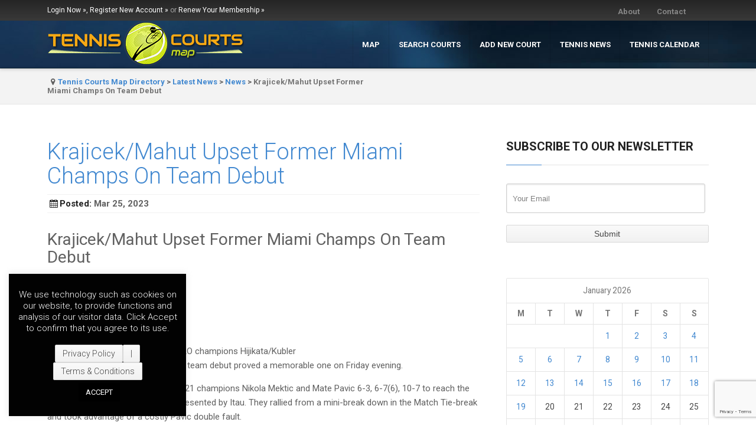

--- FILE ---
content_type: text/html; charset=UTF-8
request_url: https://www.tenniscourtsmap.com/krajicek-mahut-upset-former-miami-champs-on-team-debut/
body_size: 17426
content:
<!DOCTYPE html>
<html lang="en-US">
<head>
    <meta http-equiv="Content-Type" content="text/html; charset=UTF-8" />
    <meta name="viewport" content="width=device-width, initial-scale=1.0">
    <title>Krajicek/Mahut Upset Former Miami Champs On Team Debut | Tennis Courts Map Directory</title>
<link rel="profile" href="https://gmpg.org/xfn/11" />
<meta name='robots' content='max-image-preview:large' />
<link rel='dns-prefetch' href='//maps.google.com' />
<link rel="alternate" type="application/rss+xml" title="Tennis Courts Map Directory &raquo; Feed" href="https://www.tenniscourtsmap.com/feed/" />
<link rel="alternate" type="application/rss+xml" title="Tennis Courts Map Directory &raquo; Comments Feed" href="https://www.tenniscourtsmap.com/comments/feed/" />
<link rel="alternate" title="oEmbed (JSON)" type="application/json+oembed" href="https://www.tenniscourtsmap.com/wp-json/oembed/1.0/embed?url=https%3A%2F%2Fwww.tenniscourtsmap.com%2Fkrajicek-mahut-upset-former-miami-champs-on-team-debut%2F" />
<link rel="alternate" title="oEmbed (XML)" type="text/xml+oembed" href="https://www.tenniscourtsmap.com/wp-json/oembed/1.0/embed?url=https%3A%2F%2Fwww.tenniscourtsmap.com%2Fkrajicek-mahut-upset-former-miami-champs-on-team-debut%2F&#038;format=xml" />
<style id='wp-img-auto-sizes-contain-inline-css' type='text/css'>
img:is([sizes=auto i],[sizes^="auto," i]){contain-intrinsic-size:3000px 1500px}
/*# sourceURL=wp-img-auto-sizes-contain-inline-css */
</style>
<link rel='stylesheet' id='dpProEventCalendar_headcss-css' href='https://www.tenniscourtsmap.com/wp-content/plugins/dpProEventCalendar/css/dpProEventCalendar.min.css?ver=3.2.7' type='text/css' media='all' />
<style id='wp-emoji-styles-inline-css' type='text/css'>

	img.wp-smiley, img.emoji {
		display: inline !important;
		border: none !important;
		box-shadow: none !important;
		height: 1em !important;
		width: 1em !important;
		margin: 0 0.07em !important;
		vertical-align: -0.1em !important;
		background: none !important;
		padding: 0 !important;
	}
/*# sourceURL=wp-emoji-styles-inline-css */
</style>
<link rel='stylesheet' id='wp-block-library-css' href='https://www.tenniscourtsmap.com/wp-includes/css/dist/block-library/style.min.css?ver=6.9' type='text/css' media='all' />
<style id='global-styles-inline-css' type='text/css'>
:root{--wp--preset--aspect-ratio--square: 1;--wp--preset--aspect-ratio--4-3: 4/3;--wp--preset--aspect-ratio--3-4: 3/4;--wp--preset--aspect-ratio--3-2: 3/2;--wp--preset--aspect-ratio--2-3: 2/3;--wp--preset--aspect-ratio--16-9: 16/9;--wp--preset--aspect-ratio--9-16: 9/16;--wp--preset--color--black: #000000;--wp--preset--color--cyan-bluish-gray: #abb8c3;--wp--preset--color--white: #ffffff;--wp--preset--color--pale-pink: #f78da7;--wp--preset--color--vivid-red: #cf2e2e;--wp--preset--color--luminous-vivid-orange: #ff6900;--wp--preset--color--luminous-vivid-amber: #fcb900;--wp--preset--color--light-green-cyan: #7bdcb5;--wp--preset--color--vivid-green-cyan: #00d084;--wp--preset--color--pale-cyan-blue: #8ed1fc;--wp--preset--color--vivid-cyan-blue: #0693e3;--wp--preset--color--vivid-purple: #9b51e0;--wp--preset--gradient--vivid-cyan-blue-to-vivid-purple: linear-gradient(135deg,rgb(6,147,227) 0%,rgb(155,81,224) 100%);--wp--preset--gradient--light-green-cyan-to-vivid-green-cyan: linear-gradient(135deg,rgb(122,220,180) 0%,rgb(0,208,130) 100%);--wp--preset--gradient--luminous-vivid-amber-to-luminous-vivid-orange: linear-gradient(135deg,rgb(252,185,0) 0%,rgb(255,105,0) 100%);--wp--preset--gradient--luminous-vivid-orange-to-vivid-red: linear-gradient(135deg,rgb(255,105,0) 0%,rgb(207,46,46) 100%);--wp--preset--gradient--very-light-gray-to-cyan-bluish-gray: linear-gradient(135deg,rgb(238,238,238) 0%,rgb(169,184,195) 100%);--wp--preset--gradient--cool-to-warm-spectrum: linear-gradient(135deg,rgb(74,234,220) 0%,rgb(151,120,209) 20%,rgb(207,42,186) 40%,rgb(238,44,130) 60%,rgb(251,105,98) 80%,rgb(254,248,76) 100%);--wp--preset--gradient--blush-light-purple: linear-gradient(135deg,rgb(255,206,236) 0%,rgb(152,150,240) 100%);--wp--preset--gradient--blush-bordeaux: linear-gradient(135deg,rgb(254,205,165) 0%,rgb(254,45,45) 50%,rgb(107,0,62) 100%);--wp--preset--gradient--luminous-dusk: linear-gradient(135deg,rgb(255,203,112) 0%,rgb(199,81,192) 50%,rgb(65,88,208) 100%);--wp--preset--gradient--pale-ocean: linear-gradient(135deg,rgb(255,245,203) 0%,rgb(182,227,212) 50%,rgb(51,167,181) 100%);--wp--preset--gradient--electric-grass: linear-gradient(135deg,rgb(202,248,128) 0%,rgb(113,206,126) 100%);--wp--preset--gradient--midnight: linear-gradient(135deg,rgb(2,3,129) 0%,rgb(40,116,252) 100%);--wp--preset--font-size--small: 13px;--wp--preset--font-size--medium: 20px;--wp--preset--font-size--large: 36px;--wp--preset--font-size--x-large: 42px;--wp--preset--spacing--20: 0.44rem;--wp--preset--spacing--30: 0.67rem;--wp--preset--spacing--40: 1rem;--wp--preset--spacing--50: 1.5rem;--wp--preset--spacing--60: 2.25rem;--wp--preset--spacing--70: 3.38rem;--wp--preset--spacing--80: 5.06rem;--wp--preset--shadow--natural: 6px 6px 9px rgba(0, 0, 0, 0.2);--wp--preset--shadow--deep: 12px 12px 50px rgba(0, 0, 0, 0.4);--wp--preset--shadow--sharp: 6px 6px 0px rgba(0, 0, 0, 0.2);--wp--preset--shadow--outlined: 6px 6px 0px -3px rgb(255, 255, 255), 6px 6px rgb(0, 0, 0);--wp--preset--shadow--crisp: 6px 6px 0px rgb(0, 0, 0);}:where(.is-layout-flex){gap: 0.5em;}:where(.is-layout-grid){gap: 0.5em;}body .is-layout-flex{display: flex;}.is-layout-flex{flex-wrap: wrap;align-items: center;}.is-layout-flex > :is(*, div){margin: 0;}body .is-layout-grid{display: grid;}.is-layout-grid > :is(*, div){margin: 0;}:where(.wp-block-columns.is-layout-flex){gap: 2em;}:where(.wp-block-columns.is-layout-grid){gap: 2em;}:where(.wp-block-post-template.is-layout-flex){gap: 1.25em;}:where(.wp-block-post-template.is-layout-grid){gap: 1.25em;}.has-black-color{color: var(--wp--preset--color--black) !important;}.has-cyan-bluish-gray-color{color: var(--wp--preset--color--cyan-bluish-gray) !important;}.has-white-color{color: var(--wp--preset--color--white) !important;}.has-pale-pink-color{color: var(--wp--preset--color--pale-pink) !important;}.has-vivid-red-color{color: var(--wp--preset--color--vivid-red) !important;}.has-luminous-vivid-orange-color{color: var(--wp--preset--color--luminous-vivid-orange) !important;}.has-luminous-vivid-amber-color{color: var(--wp--preset--color--luminous-vivid-amber) !important;}.has-light-green-cyan-color{color: var(--wp--preset--color--light-green-cyan) !important;}.has-vivid-green-cyan-color{color: var(--wp--preset--color--vivid-green-cyan) !important;}.has-pale-cyan-blue-color{color: var(--wp--preset--color--pale-cyan-blue) !important;}.has-vivid-cyan-blue-color{color: var(--wp--preset--color--vivid-cyan-blue) !important;}.has-vivid-purple-color{color: var(--wp--preset--color--vivid-purple) !important;}.has-black-background-color{background-color: var(--wp--preset--color--black) !important;}.has-cyan-bluish-gray-background-color{background-color: var(--wp--preset--color--cyan-bluish-gray) !important;}.has-white-background-color{background-color: var(--wp--preset--color--white) !important;}.has-pale-pink-background-color{background-color: var(--wp--preset--color--pale-pink) !important;}.has-vivid-red-background-color{background-color: var(--wp--preset--color--vivid-red) !important;}.has-luminous-vivid-orange-background-color{background-color: var(--wp--preset--color--luminous-vivid-orange) !important;}.has-luminous-vivid-amber-background-color{background-color: var(--wp--preset--color--luminous-vivid-amber) !important;}.has-light-green-cyan-background-color{background-color: var(--wp--preset--color--light-green-cyan) !important;}.has-vivid-green-cyan-background-color{background-color: var(--wp--preset--color--vivid-green-cyan) !important;}.has-pale-cyan-blue-background-color{background-color: var(--wp--preset--color--pale-cyan-blue) !important;}.has-vivid-cyan-blue-background-color{background-color: var(--wp--preset--color--vivid-cyan-blue) !important;}.has-vivid-purple-background-color{background-color: var(--wp--preset--color--vivid-purple) !important;}.has-black-border-color{border-color: var(--wp--preset--color--black) !important;}.has-cyan-bluish-gray-border-color{border-color: var(--wp--preset--color--cyan-bluish-gray) !important;}.has-white-border-color{border-color: var(--wp--preset--color--white) !important;}.has-pale-pink-border-color{border-color: var(--wp--preset--color--pale-pink) !important;}.has-vivid-red-border-color{border-color: var(--wp--preset--color--vivid-red) !important;}.has-luminous-vivid-orange-border-color{border-color: var(--wp--preset--color--luminous-vivid-orange) !important;}.has-luminous-vivid-amber-border-color{border-color: var(--wp--preset--color--luminous-vivid-amber) !important;}.has-light-green-cyan-border-color{border-color: var(--wp--preset--color--light-green-cyan) !important;}.has-vivid-green-cyan-border-color{border-color: var(--wp--preset--color--vivid-green-cyan) !important;}.has-pale-cyan-blue-border-color{border-color: var(--wp--preset--color--pale-cyan-blue) !important;}.has-vivid-cyan-blue-border-color{border-color: var(--wp--preset--color--vivid-cyan-blue) !important;}.has-vivid-purple-border-color{border-color: var(--wp--preset--color--vivid-purple) !important;}.has-vivid-cyan-blue-to-vivid-purple-gradient-background{background: var(--wp--preset--gradient--vivid-cyan-blue-to-vivid-purple) !important;}.has-light-green-cyan-to-vivid-green-cyan-gradient-background{background: var(--wp--preset--gradient--light-green-cyan-to-vivid-green-cyan) !important;}.has-luminous-vivid-amber-to-luminous-vivid-orange-gradient-background{background: var(--wp--preset--gradient--luminous-vivid-amber-to-luminous-vivid-orange) !important;}.has-luminous-vivid-orange-to-vivid-red-gradient-background{background: var(--wp--preset--gradient--luminous-vivid-orange-to-vivid-red) !important;}.has-very-light-gray-to-cyan-bluish-gray-gradient-background{background: var(--wp--preset--gradient--very-light-gray-to-cyan-bluish-gray) !important;}.has-cool-to-warm-spectrum-gradient-background{background: var(--wp--preset--gradient--cool-to-warm-spectrum) !important;}.has-blush-light-purple-gradient-background{background: var(--wp--preset--gradient--blush-light-purple) !important;}.has-blush-bordeaux-gradient-background{background: var(--wp--preset--gradient--blush-bordeaux) !important;}.has-luminous-dusk-gradient-background{background: var(--wp--preset--gradient--luminous-dusk) !important;}.has-pale-ocean-gradient-background{background: var(--wp--preset--gradient--pale-ocean) !important;}.has-electric-grass-gradient-background{background: var(--wp--preset--gradient--electric-grass) !important;}.has-midnight-gradient-background{background: var(--wp--preset--gradient--midnight) !important;}.has-small-font-size{font-size: var(--wp--preset--font-size--small) !important;}.has-medium-font-size{font-size: var(--wp--preset--font-size--medium) !important;}.has-large-font-size{font-size: var(--wp--preset--font-size--large) !important;}.has-x-large-font-size{font-size: var(--wp--preset--font-size--x-large) !important;}
/*# sourceURL=global-styles-inline-css */
</style>

<style id='classic-theme-styles-inline-css' type='text/css'>
/*! This file is auto-generated */
.wp-block-button__link{color:#fff;background-color:#32373c;border-radius:9999px;box-shadow:none;text-decoration:none;padding:calc(.667em + 2px) calc(1.333em + 2px);font-size:1.125em}.wp-block-file__button{background:#32373c;color:#fff;text-decoration:none}
/*# sourceURL=/wp-includes/css/classic-themes.min.css */
</style>
<link rel='stylesheet' id='contact-form-7-css' href='https://www.tenniscourtsmap.com/wp-content/plugins/contact-form-7/includes/css/styles.css?ver=6.1.4' type='text/css' media='all' />
<link rel='stylesheet' id='cookie-law-info-css' href='https://www.tenniscourtsmap.com/wp-content/plugins/cookie-law-info/legacy/public/css/cookie-law-info-public.css?ver=3.3.9.1' type='text/css' media='all' />
<link rel='stylesheet' id='cookie-law-info-gdpr-css' href='https://www.tenniscourtsmap.com/wp-content/plugins/cookie-law-info/legacy/public/css/cookie-law-info-gdpr.css?ver=3.3.9.1' type='text/css' media='all' />
<link rel='stylesheet' id='ditty-news-ticker-font-css' href='https://www.tenniscourtsmap.com/wp-content/plugins/ditty-news-ticker/legacy/inc/static/libs/fontastic/styles.css?ver=3.1.63' type='text/css' media='all' />
<link rel='stylesheet' id='ditty-news-ticker-css' href='https://www.tenniscourtsmap.com/wp-content/plugins/ditty-news-ticker/legacy/inc/static/css/style.css?ver=3.1.63' type='text/css' media='all' />
<link rel='stylesheet' id='ditty-displays-css' href='https://www.tenniscourtsmap.com/wp-content/plugins/ditty-news-ticker/assets/build/dittyDisplays.css?ver=3.1.63' type='text/css' media='all' />
<link rel='stylesheet' id='ditty-fontawesome-css' href='https://www.tenniscourtsmap.com/wp-content/plugins/ditty-news-ticker/includes/libs/fontawesome-6.4.0/css/all.css?ver=6.4.0' type='text/css' media='' />
<link rel='stylesheet' id='pmpro_frontend_base-css' href='https://www.tenniscourtsmap.com/wp-content/plugins/paid-memberships-pro/css/frontend/base.css?ver=3.3.2' type='text/css' media='all' />
<link rel='stylesheet' id='pmpro_frontend_variation_1-css' href='https://www.tenniscourtsmap.com/wp-content/plugins/paid-memberships-pro/css/frontend/variation_1.css?ver=3.3.2' type='text/css' media='all' />
<link rel='stylesheet' id='wp_automatic_gallery_style-css' href='https://www.tenniscourtsmap.com/wp-content/plugins/wp-automatic/css/wp-automatic.css?ver=1.0.0' type='text/css' media='all' />
<link rel='stylesheet' id='main-style-css' href='https://www.tenniscourtsmap.com/wp-content/themes/atlas/style.css?ver=6.9' type='text/css' media='all' />
<style id='main-style-inline-css' type='text/css'>
@import url('https://fonts.googleapis.com/css?family=Roboto:400,100,100italic,300,300italic,400italic,500,500italic,700,700italic,900,900italic');body {font-family: 'Roboto', Helvetica Neue, Helvetica, Arial, sans-serif !important;}
/*# sourceURL=main-style-inline-css */
</style>
<link rel='stylesheet' id='animate-css' href='https://www.tenniscourtsmap.com/wp-content/themes/atlas/css/animate.css?ver=6.9' type='text/css' media='all' />
<link rel='stylesheet' id='fontello-css' href='https://www.tenniscourtsmap.com/wp-content/themes/atlas/css/fontello.css?ver=6.9' type='text/css' media='all' />
<link rel='stylesheet' id='shortcodes-elements-css' href='https://www.tenniscourtsmap.com/wp-content/themes/atlas/css/shortcodes.css?ver=6.9' type='text/css' media='all' />
<link rel='stylesheet' id='flex-css' href='https://www.tenniscourtsmap.com/wp-content/themes/atlas/css/flexslider.css?ver=6.9' type='text/css' media='all' />
<link rel='stylesheet' id='popup-css' href='https://www.tenniscourtsmap.com/wp-content/themes/atlas/css/magnific-popup.css?ver=6.9' type='text/css' media='all' />
<link rel='stylesheet' id='formsoverride-css' href='https://www.tenniscourtsmap.com/wp-content/themes/atlas/css/square/blue.css?ver=6.9' type='text/css' media='all' />
<link rel='stylesheet' id='responsive-css' href='https://www.tenniscourtsmap.com/wp-content/themes/atlas/css/responsive.css?ver=6.9' type='text/css' media='all' />
<link rel='stylesheet' id='wp-pagenavi-css' href='https://www.tenniscourtsmap.com/wp-content/plugins/wp-pagenavi/pagenavi-css.css?ver=2.70' type='text/css' media='all' />
<link rel='stylesheet' id='ditty-rss-ticker-css' href='https://www.tenniscourtsmap.com/wp-content/plugins/ditty-rss-ticker/assets/css/style.css?ver=2.1.4' type='text/css' media='all' />
<link rel='stylesheet' id='fep-forms-passmeter-css' href='https://www.tenniscourtsmap.com/wp-content/plugins/tdp-profile-edit/passmeter/simplePassMeter.css?ver=0.3' type='text/css' media='all' />
<script type="text/javascript">
            window._nslDOMReady = (function () {
                const executedCallbacks = new Set();
            
                return function (callback) {
                    /**
                    * Third parties might dispatch DOMContentLoaded events, so we need to ensure that we only run our callback once!
                    */
                    if (executedCallbacks.has(callback)) return;
            
                    const wrappedCallback = function () {
                        if (executedCallbacks.has(callback)) return;
                        executedCallbacks.add(callback);
                        callback();
                    };
            
                    if (document.readyState === "complete" || document.readyState === "interactive") {
                        wrappedCallback();
                    } else {
                        document.addEventListener("DOMContentLoaded", wrappedCallback);
                    }
                };
            })();
        </script><script type="text/javascript" src="https://www.tenniscourtsmap.com/wp-includes/js/jquery/jquery.min.js?ver=3.7.1" id="jquery-core-js"></script>
<script type="text/javascript" src="https://www.tenniscourtsmap.com/wp-includes/js/jquery/jquery-migrate.min.js?ver=3.4.1" id="jquery-migrate-js"></script>
<script type="text/javascript" id="cookie-law-info-js-extra">
/* <![CDATA[ */
var Cli_Data = {"nn_cookie_ids":[],"cookielist":[],"non_necessary_cookies":[],"ccpaEnabled":"","ccpaRegionBased":"","ccpaBarEnabled":"","strictlyEnabled":["necessary","obligatoire"],"ccpaType":"gdpr","js_blocking":"","custom_integration":"","triggerDomRefresh":"","secure_cookies":""};
var cli_cookiebar_settings = {"animate_speed_hide":"500","animate_speed_show":"500","background":"#020202","border":"#b1a6a6c2","border_on":"","button_1_button_colour":"#000","button_1_button_hover":"#000000","button_1_link_colour":"#fff","button_1_as_button":"1","button_1_new_win":"","button_2_button_colour":"#333","button_2_button_hover":"#292929","button_2_link_colour":"#444","button_2_as_button":"","button_2_hidebar":"","button_3_button_colour":"#000","button_3_button_hover":"#000000","button_3_link_colour":"#fff","button_3_as_button":"1","button_3_new_win":"","button_4_button_colour":"#000","button_4_button_hover":"#000000","button_4_link_colour":"#62a329","button_4_as_button":"","button_7_button_colour":"#61a229","button_7_button_hover":"#4e8221","button_7_link_colour":"#fff","button_7_as_button":"1","button_7_new_win":"","font_family":"inherit","header_fix":"","notify_animate_hide":"1","notify_animate_show":"1","notify_div_id":"#cookie-law-info-bar","notify_position_horizontal":"right","notify_position_vertical":"bottom","scroll_close":"","scroll_close_reload":"","accept_close_reload":"","reject_close_reload":"","showagain_tab":"","showagain_background":"#fff","showagain_border":"#000","showagain_div_id":"#cookie-law-info-again","showagain_x_position":"100px","text":"#ffffff","show_once_yn":"","show_once":"10000","logging_on":"","as_popup":"","popup_overlay":"1","bar_heading_text":"","cookie_bar_as":"widget","popup_showagain_position":"bottom-right","widget_position":"left"};
var log_object = {"ajax_url":"https://www.tenniscourtsmap.com/wp-admin/admin-ajax.php"};
//# sourceURL=cookie-law-info-js-extra
/* ]]> */
</script>
<script type="text/javascript" src="https://www.tenniscourtsmap.com/wp-content/plugins/cookie-law-info/legacy/public/js/cookie-law-info-public.js?ver=3.3.9.1" id="cookie-law-info-js"></script>
<script type="text/javascript" id="jquery-remove-uppercase-accents-js-extra">
/* <![CDATA[ */
var rua = {"accents":[{"original":"\u0386\u0399","convert":"\u0391\u03aa"},{"original":"\u0386\u03a5","convert":"\u0391\u03ab"},{"original":"\u0388\u0399","convert":"\u0395\u03aa"},{"original":"\u038c\u0399","convert":"\u039f\u03aa"},{"original":"\u0388\u03a5","convert":"\u0395\u03ab"},{"original":"\u038c\u03a5","convert":"\u039f\u03ab"},{"original":"\u03ac\u03b9","convert":"\u03b1\u03ca"},{"original":"\u03ad\u03b9","convert":"\u03b5\u03ca"},{"original":"\u0386\u03c5","convert":"\u03b1\u03cb"},{"original":"\u03ac\u03c5","convert":"\u03b1\u03cb"},{"original":"\u03cc\u03b9","convert":"\u03bf\u03ca"},{"original":"\u0388\u03c5","convert":"\u03b5\u03cb"},{"original":"\u03ad\u03c5","convert":"\u03b5\u03cb"},{"original":"\u03cc\u03c5","convert":"\u03bf\u03cb"},{"original":"\u038c\u03c5","convert":"\u03bf\u03cb"},{"original":"\u0386","convert":"\u0391"},{"original":"\u03ac","convert":"\u03b1"},{"original":"\u0388","convert":"\u0395"},{"original":"\u03ad","convert":"\u03b5"},{"original":"\u0389","convert":"\u0397"},{"original":"\u03ae","convert":"\u03b7"},{"original":"\u038a","convert":"\u0399"},{"original":"\u03aa","convert":"\u0399"},{"original":"\u03af","convert":"\u03b9"},{"original":"\u0390","convert":"\u03ca"},{"original":"\u038c","convert":"\u039f"},{"original":"\u03cc","convert":"\u03bf"},{"original":"\u038e","convert":"\u03a5"},{"original":"\u03cd","convert":"\u03c5"},{"original":"\u03b0","convert":"\u03cb"},{"original":"\u038f","convert":"\u03a9"},{"original":"\u03ce","convert":"\u03c9"}],"selectors":"","selAction":""};
//# sourceURL=jquery-remove-uppercase-accents-js-extra
/* ]]> */
</script>
<script type="text/javascript" src="https://www.tenniscourtsmap.com/wp-content/plugins/remove-uppercase-accents/js/jquery.remove-uppercase-accents.js?ver=6.9" id="jquery-remove-uppercase-accents-js"></script>
<script type="text/javascript" src="https://www.tenniscourtsmap.com/wp-content/plugins/wp-automatic/js/main-front.js?ver=6.9" id="wp_automatic_gallery-js"></script>
<script type="text/javascript" id="google-src-js-extra">
/* <![CDATA[ */
var search_by_address = {"is_available":"no"};
//# sourceURL=google-src-js-extra
/* ]]> */
</script>
<script type="text/javascript" src="https://maps.google.com/maps/api/js?libraries=places&amp;language=en&amp;key=AIzaSyDm-vDgAoYqV7d8ZMjkX61c4heNw8JuKlk&amp;ver=6.9" id="google-src-js"></script>
<script type="text/javascript" src="https://www.tenniscourtsmap.com/wp-content/themes/atlas/js/gmap3.min.js?ver=6.9" id="gmap3-js"></script>
<script type="text/javascript" src="https://www.tenniscourtsmap.com/wp-content/themes/atlas/js/infobox.js?ver=6.9" id="infobox-js"></script>
<script type="text/javascript" src="https://www.tenniscourtsmap.com/wp-content/plugins/google-analyticator/external-tracking.min.js?ver=6.5.7" id="ga-external-tracking-js"></script>
<link rel="https://api.w.org/" href="https://www.tenniscourtsmap.com/wp-json/" /><link rel="alternate" title="JSON" type="application/json" href="https://www.tenniscourtsmap.com/wp-json/wp/v2/posts/52585" /><link rel="EditURI" type="application/rsd+xml" title="RSD" href="https://www.tenniscourtsmap.com/xmlrpc.php?rsd" />
<link rel='shortlink' href='https://www.tenniscourtsmap.com/?p=52585' />
<style id="pmpro_colors">:root {
	--pmpro--color--base: #ffffff;
	--pmpro--color--contrast: #222222;
	--pmpro--color--accent: #0c3d54;
	--pmpro--color--accent--variation: hsl( 199,75%,28.5% );
	--pmpro--color--border--variation: hsl( 0,0%,91% );
}</style><link rel='canonical' href='https://www.atptour.com/en/news/krajicek-mahut-miami-2023-friday-doubles/' />
<link rel="shortcut icon" href="https://www.tenniscourtsmap.com/wp-content/uploads/2013/12/favicon.ico">	
	<!--[if lt IE 9]>
		<script src="https://html5shim.googlecode.com/svn/trunk/html5.js"></script>
	<![endif]-->

    
    <script type="text/javascript">

        var popup_url = "https://www.tenniscourtsmap.com";

        /* 
        * Ajax Request to get cats
        */
        jQuery(function(){
            jQuery('#main_cat').change(function(){
                jQuery('#status_loader').show();
                var jQuerymainCat=jQuery('#main_cat').val();
                // call ajax
                jQuery("#tax_listings_categories").empty();
                    jQuery.ajax({
                        url:"https://www.tenniscourtsmap.com/wp-admin/admin-ajax.php",     
                        type:'POST',
                        data:'action=tdp_search_ajax_call&main_catid=' + jQuerymainCat,
                        success:function(results) {
                        //  alert(results);
                        jQuery('#status_loader').hide();

                        jQuery('#tax_listings_categories')
                            .find('option')
                            .remove()
                            .end()
                        ;

                        jQuery("#tax_listings_categories").removeAttr("disabled");        
                                jQuery("#tax_listings_categories").append(results);
                        }
                    });
                }
            );
        });

        /* 
        * Ajax Request to get cats
        */
        jQuery(function(){
            jQuery('#main_loc').change(function(){
                jQuery('#status_loader2').show();
                var jQuerymainLoc=jQuery('#main_loc').val();
                // call ajax
                jQuery("#tax_listings_location").empty();
                    jQuery.ajax({
                        url:"https://www.tenniscourtsmap.com/wp-admin/admin-ajax.php",     
                        type:'POST',
                        data:'action=tdp_search_ajax_call2&main_catid2=' + jQuerymainLoc,
                        success:function(results) {
                        //  alert(results);
                        jQuery('#status_loader2').hide();

                        jQuery('#tax_listings_location')
                            .find('option')
                            .remove()
                            .end()
                        ;

                        jQuery("#tax_listings_location").removeAttr("disabled");        
                                jQuery("#tax_listings_location").append(results);
                        }
                    });
                }
            );
        });                                       
    </script>

<!-- Google Analytics Tracking by Google Analyticator 6.5.7 -->
<script type="text/javascript">
    var analyticsFileTypes = [];
    var analyticsSnippet = 'disabled';
    var analyticsEventTracking = 'enabled';
</script>
<script type="text/javascript">
	(function(i,s,o,g,r,a,m){i['GoogleAnalyticsObject']=r;i[r]=i[r]||function(){
	(i[r].q=i[r].q||[]).push(arguments)},i[r].l=1*new Date();a=s.createElement(o),
	m=s.getElementsByTagName(o)[0];a.async=1;a.src=g;m.parentNode.insertBefore(a,m)
	})(window,document,'script','//www.google-analytics.com/analytics.js','ga');
	ga('create', 'UA-2913768-38', 'auto');
 
	ga('send', 'pageview');
</script>
		<style type="text/css" id="wp-custom-css">
			h4.single-title a {
  color: #fff !important;
}		</style>
		
	<meta name="viewport" content="width=device-width, initial-scale=0.85, maximum-scale=1, user-scalable=1">

</head>
<body data-rsssl=1 class="pmpro-variation_1 wp-singular post-template-default single single-post postid-52585 single-format-standard wp-theme-atlas pmpro-body-has-access  chrome group-blog non-logged-in admin-bar-not-showing street-view-enabled" >

<script>
  window.fbAsyncInit = function() {
    FB.init({
      appId      : '1661637024090744',
      xfbml      : true,
      version    : 'v2.5'
    });
  };

  (function(d, s, id){
     var js, fjs = d.getElementsByTagName(s)[0];
     if (d.getElementById(id)) {return;}
     js = d.createElement(s); js.id = id;
     js.src = "//connect.facebook.net/en_US/sdk.js";
     fjs.parentNode.insertBefore(js, fjs);
   }(document, 'script', 'facebook-jssdk'));
</script>

<header>
		<section id="top-bar">

		<div class="wrapper">

			<div class="two_fourth" id="topintro">

				
					<p><a href="https://www.tenniscourtsmap.com/existing-users-login/">Login Now »,</a> <a href="https://www.tenniscourtsmap.com/membership-account/membership-levels/">Register New Account »</a> or <a href="https://www.tenniscourtsmap.com/membership-account-2/membership-levels/">Renew Your Membership »</a></p>

				
			</div>

			<div class="two_fourth last" id="top-socials">
            
            <div class="menu-topbar-menu-container"><ul id="menu-topbar-menu" class="menu"><li id="menu-item-7679" class="menu-item menu-item-type-post_type menu-item-object-page menu-item-7679"><a href="https://www.tenniscourtsmap.com/aboutus/">About</a></li>
<li id="menu-item-7680" class="menu-item menu-item-type-post_type menu-item-object-page menu-item-7680"><a href="https://www.tenniscourtsmap.com/contact-page/">Contact</a></li>
</ul></div>   

				<ul class="social-nav-list"><li class="social-icon"><a class="tip-me" href="https://www.facebook.com/tenniscourts.map" data-toggle="tooltip" data-animation="true" title=""><span class="icon-facebook"></span></a></li></ul>							</div>

		</div>

	</section>

		
	<div id='mobile-menu'>
			
		<div class="wrapper">

				<div class="menu-mobile-menu-container"><select id="menu-mobile-menu" class="sf-menu dropdown-menu"><option value="" class="blank">&#8212; Main Menu &#8212;</option><option class="menu-item menu-item-type-post_type menu-item-object-page menu-item-9920 menu-item-depth-0" value="https://www.tenniscourtsmap.com/search-courts/">TENNIS COURTS DIRECTORY</option>
<option class="menu-item menu-item-type-post_type menu-item-object-page menu-item-9926 menu-item-depth-0" value="https://www.tenniscourtsmap.com/submit-court/">ADD A NEW COURT</option>
<option class="menu-item menu-item-type-post_type menu-item-object-page current_page_parent menu-item-9881 menu-item-depth-0" value="https://www.tenniscourtsmap.com/latest-news/">LATEST NEWS</option>
<option class="menu-item menu-item-type-post_type menu-item-object-page menu-item-9878 menu-item-depth-0" value="https://www.tenniscourtsmap.com/aboutus/">ABOUT</option>
<option class="menu-item menu-item-type-post_type menu-item-object-page menu-item-9879 menu-item-depth-0" value="https://www.tenniscourtsmap.com/contact-page/">CONTACT</option>
</select></div>
			<div id="select-icon" class="icon-sort"></div>
		
		</div>

	</div>

	<section id="header-container">

		<div class="wrapper">

			<section id="logo-wrapper">
				
				<a href='https://www.tenniscourtsmap.com/'><img src=https://www.tenniscourtsmap.com/wp-content/uploads/2014/02/main-logo1.png alt='' /></a>			</section><!-- end logo -->
            
				<div class="googleplay">
                	<a href="https://play.google.com/store/apps/details?id=com.linwins.tenniscourtsmap" target="_blank"><img src="https://www.tenniscourtsmap.com/wp-content/uploads/2015/11/googleplay.png" alt="Google Play App Download" /></a>
                </div>            

			<section id="navigation-wrapper" class="last">
				<nav>
				<div class="menu-main-menu-container"><ul id="menu-main-menu" class="sf-menu"><li id="menu-item-9211" class="menu-item menu-item-type-post_type menu-item-object-page menu-item-home menu-item-9211"><a href="https://www.tenniscourtsmap.com/">Map</a></li>
<li id="menu-item-5614" class="menu-item menu-item-type-post_type menu-item-object-page menu-item-5614"><a href="https://www.tenniscourtsmap.com/search-courts/">Search Courts</a></li>
<li id="menu-item-5279" class="menu-item menu-item-type-post_type menu-item-object-page menu-item-5279"><a href="https://www.tenniscourtsmap.com/submit-court/">Add New Court</a></li>
<li id="menu-item-7070" class="menu-item menu-item-type-post_type menu-item-object-page current_page_parent menu-item-7070"><a href="https://www.tenniscourtsmap.com/latest-news/">Tennis News</a></li>
<li id="menu-item-7775" class="menu-item menu-item-type-post_type menu-item-object-page menu-item-7775"><a href="https://www.tenniscourtsmap.com/tennis-calendar/">Tennis Calendar</a></li>
</ul></div>				</nav>

			</section><!-- end navigation -->

			<div class="clearboth"></div>

		</div>

	</section>
	<div id="header-border"></div>
</header>

<section id="breadcrumb">

	<div class="wrapper">
		
		<div class="one_half">
	
			<i class="icon-location"></i><span typeof="v:Breadcrumb"><a rel="v:url" property="v:title" title="Go to Tennis Courts Map Directory." href="https://www.tenniscourtsmap.com" class="home">Tennis Courts Map Directory</a></span> &gt; <span typeof="v:Breadcrumb"><a rel="v:url" property="v:title" title="Go to Latest News." href="https://www.tenniscourtsmap.com/latest-news/" class="post-root post post-post">Latest News</a></span> &gt; <span typeof="v:Breadcrumb"><a rel="v:url" property="v:title" title="Go to the News category archives." href="https://www.tenniscourtsmap.com/category/news/" class="taxonomy category">News</a></span> &gt; <span typeof="v:Breadcrumb"><span property="v:title">Krajicek/Mahut Upset Former Miami Champs On Team Debut</span></span>	
		</div>

		<div class="one_half last">
		</div>

		<div class="clearboth"></div>

	</div>

</section>

<section id="page-wrapper">

	<div id="page-content" class="wrapper">

		
		<div id="content-container" class="two_third">

			
								
					<article class="post-52585 post type-post status-publish format-standard hentry category-news pmpro-has-access">

					
<div class="last post-content">

	

    

	<h3 class="post-title"><a href="https://www.tenniscourtsmap.com/krajicek-mahut-upset-former-miami-champs-on-team-debut/">Krajicek/Mahut Upset Former Miami Champs On Team Debut</a></h3>

	<div class="meta-wrapper">

		<ul>
			<li>
				<span class="post-time"><i class="icon-calendar"></i>Posted:</span> Mar 25, 2023			</li>
            
<!--			<li>
				<span><i class="icon-user"></i>By: </span> 			</li>
			<li>
				<span><i class="icon-chat"></i>Comments: </span> <span>Comments Off<span class="screen-reader-text"> on Krajicek/Mahut Upset Former Miami Champs On Team Debut</span></span>			</li>
-->
 
		</ul>

	</div>

	<div id="articleContent" class="article-content">
<h1 class="article-title">Krajicek/Mahut Upset Former Miami Champs On Team Debut</h1>
<div class="article-info">
<div class="date-wrapper">
<div class="date"><span class="month">Mar</span><span class="day">25</span><span class="year">2023</span></div>
</p></div>
</div>
<div id="socialShare" class="social-share">
<p>        <!-- TODO: Facebook needs a URL and a Caption--></p>
<p>        <!-- TODO: Twitter needs text that can be up to 140 characters long AND an optional hash tag--><br />
        <a href="https://twitter.com/intent/tweet?text=Krajicek%2fMahut+Upset+Former+Miami+Champs+On+Team+Debut&amp;url=https%3a%2f%2fwww.atptour.com%2fen%2fnews%2fkrajicek-mahut-miami-2023-friday-doubles" class="icon-twitter-circleless" ga-label="Share - Twitter" ga-action="Click" target="_blank" ga-category=" - " ga-use="true" rel="noopener"></a></p>
<p>        <!-- TODO: LinkedIn needs a URL, Title, Summary, and Source--></p>
<p>        <!-- TODO: Pinterest needs a URL, an Image, and Caption--></p>
<p>        <!-- TODO: Email needs a Title and Body copy--></p>
<p>        <a href="https://api.whatsapp.com/send?text=https%3a%2f%2fwww.atptour.com%2fen%2fnews%2fkrajicek-mahut-miami-2023-friday-doubles" class="icon-whatsapp" ga-label="Share - WhatsApp" ga-action="Click" target="_blank" ga-category=" - " ga-use="true" rel="noopener"><br />
        </a>
    </div>
<div class="intro-section">
<div class="article-copy intro-copy">
		Top seeds Koolhof/Skupski down AO champions Hijikata/Kubler
	</div>
</div>
<div id="articleSection" class="article-section">
<div class="article-copy">
<p>Austin Krajicek and Nicolas Mahut&#8217;s team debut proved a memorable one on Friday evening.</p>
<p>The American-French duo upset 2021 champions Nikola Mektic and Mate Pavic 6-3, 6-7(6), 10-7 to reach the second round of the Miami Open presented by Itau. They rallied from a mini-break down in the Match Tie-break and took advantage of a costly Pavic double fault.</p>
<p>Krajicek and Mahut will next play Rafael Matos and David Vega Hernandez, who eliminated Jaume Munar and Bernabe Zapata Miralles 6-2, 7-6(3). They are competing together this week because Krajicek&#8217;s usual partner, Ivan Dodig, is out with an injury.</p>
</p>
<p><img decoding="async" src="https://www.atptour.com/-/media/images/news/2023/01/20/19/37/netflix-generic_728x90.png" alt="Follow The Cast Of ATP Tour | Break Point"></p>
<p>At January’s Australian Open, Wesley Koolhof and Neal Skupski won just four games in quarter-final defeat against eventual champions Rinky Hijikata and Jason Kubler. </p>
<p> On Friday in Miami, the joint-No. 1s in the Pepperstone ATP Doubles Rankings had their revenge. Koolhof and Skpuski raced to a 6-1, 6-2 victory against their Australian rivals to reach the second round.</p>
<p> The top seeds converted six of nine break points in a dominant 64-minute display to kick-start their bid for a fourth ATP Masters 1000 crown. Koolhof and Skupski opened an ultimately unassailable 4-0 leads in both sets of their win, bouncing back from the disappointment of their tchampionship-match defeat in Indian Wells six days ago. </p>
<p><!--

<p><a rel="noopener noreferrer" href="https://www.atptour.com/en/apps?utm_source=atp&amp;utm_medium=article&amp;utm_campaign=app_banner" target="_blank"><img decoding="async" src="https://www.atptour.com/-/media/
6D24D69A3A244D879C1490781E037C35.ashx" alt="ATP WTA LIVE | Follow Live Scores From Montreal" /></a></p>

--><br />
<!--

<p><a rel="noopener noreferrer" href="https://www.atptour.com/en/apps?utm_source=atp&amp;utm_medium=article&amp;utm_campaign=app_banner" target="_blank"><img decoding="async" src="https://www.atptour.com/-/media/
66D7ED9845A44A8295984FBC2C024B20.ashx" alt="ATP WTA LIVE | Follow the Pepperstone ATP Race To Turin In Real Time" /></a></p>

-->
</p>
<p><img decoding="async" src="https://www.atptour.com/-/media/%0ABC6E2ABA8ABD48DDAB2656F42CC385E4.ashx" alt="The Official App Of Tennis | Download ATP WTA Live App"></p>
<p> Koolhof and Skupski also suffered championship match disappointment in Miami a year ago, when they fell to Hubert Hurkacz and John Isner. The Dutch-British pair will continue its bid to banish those memories at Hard Rock Stadium this year with a second-round clash against Mackenzie McDonald and Botic van de Zandschulp or Marcelo Demoliner and Christopher Eubanks. </p>
<p> All-Dutch pairing Robin Haase and Matwe Middelkoop also cruised into the second round on Friday. The five-time tour-level titlists dispatched Sebastian Baez and Tomas Martin Etcheverry 6-3, 6-3 to claim their first Miami win as a team at the second attempt. </p>
<p> </p>
</p></div>
<div id="bottomContent" class="bottom-content"></div>
</div>
<p><!-- Twitter Embedded Tweets JavaScript --></p>
<p><!-- Instagram Embedded Posts JavaScript--></p>
<p><!-- END : /modules/article-content.html--></p>
</div>
<p><script async src="https://platform.twitter.com/widgets.js" charset="utf-8"></script></p>
<p><a href="https://www.atptour.com/en/news/krajicek-mahut-miami-2023-friday-doubles">Source link </a></p>

			
	</div>


					
					</article>

				
			
		</div>

		
			<div class="one_third last" id="sidebar-wrapper">
				<div id="newsletter-2" class="widget newsletter"><h3 class="widget-title"><span>Subscribe to our newsletter		</span></h3><div class="sep"></div>
							
                        	<div class="subscribeBox">
                            	<form action="https://feedburner.google.com/fb/a/mailverify" method="post" target="popupwindow" onsubmit="window.open('http://feedburner.google.com/fb/a/mailverify?uri=tenniscourtsmap/kTmq', 'popupwindow', 'scrollbars=yes,width=550,height=520');return true" id="subscribe">
                                    <input type="text" id="mail-forum" value="Your Email" onfocus="if (this.value=='Your Email') this.value       = '';" onblur="if (this.value=='') this.value='Your Email';" />
                                    <input type="hidden" name="loc" value="en_US"/>
									<input type="hidden" value="tenniscourtsmap/kTmq" name="uri"/>
                                    <input type="submit" id="mail-submit" class="buttonShadow" value="Submit" />
                                </form>
                            </div><!--End SubscribeBox-->
                      

</div><div class="clearboth"></div><div id="calendar-2" class="widget widget_calendar"><div id="calendar_wrap" class="calendar_wrap"><table id="wp-calendar" class="wp-calendar-table">
	<caption>January 2026</caption>
	<thead>
	<tr>
		<th scope="col" aria-label="Monday">M</th>
		<th scope="col" aria-label="Tuesday">T</th>
		<th scope="col" aria-label="Wednesday">W</th>
		<th scope="col" aria-label="Thursday">T</th>
		<th scope="col" aria-label="Friday">F</th>
		<th scope="col" aria-label="Saturday">S</th>
		<th scope="col" aria-label="Sunday">S</th>
	</tr>
	</thead>
	<tbody>
	<tr>
		<td colspan="3" class="pad">&nbsp;</td><td><a href="https://www.tenniscourtsmap.com/2026/01/01/" aria-label="Posts published on January 1, 2026">1</a></td><td><a href="https://www.tenniscourtsmap.com/2026/01/02/" aria-label="Posts published on January 2, 2026">2</a></td><td><a href="https://www.tenniscourtsmap.com/2026/01/03/" aria-label="Posts published on January 3, 2026">3</a></td><td><a href="https://www.tenniscourtsmap.com/2026/01/04/" aria-label="Posts published on January 4, 2026">4</a></td>
	</tr>
	<tr>
		<td><a href="https://www.tenniscourtsmap.com/2026/01/05/" aria-label="Posts published on January 5, 2026">5</a></td><td><a href="https://www.tenniscourtsmap.com/2026/01/06/" aria-label="Posts published on January 6, 2026">6</a></td><td><a href="https://www.tenniscourtsmap.com/2026/01/07/" aria-label="Posts published on January 7, 2026">7</a></td><td><a href="https://www.tenniscourtsmap.com/2026/01/08/" aria-label="Posts published on January 8, 2026">8</a></td><td><a href="https://www.tenniscourtsmap.com/2026/01/09/" aria-label="Posts published on January 9, 2026">9</a></td><td><a href="https://www.tenniscourtsmap.com/2026/01/10/" aria-label="Posts published on January 10, 2026">10</a></td><td><a href="https://www.tenniscourtsmap.com/2026/01/11/" aria-label="Posts published on January 11, 2026">11</a></td>
	</tr>
	<tr>
		<td><a href="https://www.tenniscourtsmap.com/2026/01/12/" aria-label="Posts published on January 12, 2026">12</a></td><td><a href="https://www.tenniscourtsmap.com/2026/01/13/" aria-label="Posts published on January 13, 2026">13</a></td><td><a href="https://www.tenniscourtsmap.com/2026/01/14/" aria-label="Posts published on January 14, 2026">14</a></td><td><a href="https://www.tenniscourtsmap.com/2026/01/15/" aria-label="Posts published on January 15, 2026">15</a></td><td><a href="https://www.tenniscourtsmap.com/2026/01/16/" aria-label="Posts published on January 16, 2026">16</a></td><td><a href="https://www.tenniscourtsmap.com/2026/01/17/" aria-label="Posts published on January 17, 2026">17</a></td><td><a href="https://www.tenniscourtsmap.com/2026/01/18/" aria-label="Posts published on January 18, 2026">18</a></td>
	</tr>
	<tr>
		<td id="today"><a href="https://www.tenniscourtsmap.com/2026/01/19/" aria-label="Posts published on January 19, 2026">19</a></td><td>20</td><td>21</td><td>22</td><td>23</td><td>24</td><td>25</td>
	</tr>
	<tr>
		<td>26</td><td>27</td><td>28</td><td>29</td><td>30</td><td>31</td>
		<td class="pad" colspan="1">&nbsp;</td>
	</tr>
	</tbody>
	</table><nav aria-label="Previous and next months" class="wp-calendar-nav">
		<span class="wp-calendar-nav-prev"><a href="https://www.tenniscourtsmap.com/2025/12/">&laquo; Dec</a></span>
		<span class="pad">&nbsp;</span>
		<span class="wp-calendar-nav-next">&nbsp;</span>
	</nav></div></div><div class="clearboth"></div>			</div>

		
		<div class="clearboth"></div>

	</div>

</section>
		



<footer>

	<section id="top-footer">

		<div class="wrapper">

			<div class="three_fourth">

				<div class="menu-footer-menu-container"><ul id="menu-footer-menu" class="footer-menu"><li id="menu-item-5291" class="menu-item menu-item-type-post_type menu-item-object-page menu-item-home menu-item-5291"><a href="https://www.tenniscourtsmap.com/">Map</a></li>
<li id="menu-item-5283" class="menu-item menu-item-type-post_type menu-item-object-page menu-item-5283"><a href="https://www.tenniscourtsmap.com/search-courts/">Search Courts</a></li>
<li id="menu-item-4099" class="menu-item menu-item-type-post_type menu-item-object-page menu-item-4099"><a href="https://www.tenniscourtsmap.com/submit-court/">Submit Court</a></li>
<li id="menu-item-7071" class="menu-item menu-item-type-post_type menu-item-object-page current_page_parent menu-item-7071"><a href="https://www.tenniscourtsmap.com/latest-news/">Tennis News</a></li>
<li id="menu-item-7792" class="menu-item menu-item-type-post_type menu-item-object-page menu-item-7792"><a href="https://www.tenniscourtsmap.com/tennis-calendar/">Tennis Calendar</a></li>
<li id="menu-item-5677" class="menu-item menu-item-type-post_type menu-item-object-page menu-item-5677"><a href="https://www.tenniscourtsmap.com/aboutus/">About</a></li>
<li id="menu-item-5678" class="menu-item menu-item-type-post_type menu-item-object-page menu-item-5678"><a href="https://www.tenniscourtsmap.com/contact-page/">Contact</a></li>
<li id="menu-item-12789" class="menu-item menu-item-type-custom menu-item-object-custom menu-item-12789"><a href="https://play.google.com/store/apps/details?id=com.linwins.tenniscourtsmap">Download App</a></li>
</ul></div>
			</div>

			<div class="one_fourth last" style="text-align:right;">
 
				<ul class="social-nav-list"><li class="social-icon"><a class="tip-me" href="https://www.facebook.com/tenniscourts.map" data-toggle="tooltip" data-animation="true" title=""><span class="icon-facebook"></span></a></li></ul>			</div>

		</div>

	</section>

	<section id="bottom-footer">

		<div class="wrapper">

			
				<div class="one_third">
							<div id="tdp_latest_listings-2" class="widget widget_tdp_latest_listings"><h3 class="widget-title"><span>Latest Facilities</span></h3><div class="sep"></div>
		<div class="widget_categories widget-num">
			
			<ul>
				
				
										<li><a href="https://www.tenniscourtsmap.com/listing/cap-sports-academy-tennis-academy-in-difc/">CAP Sports Academy &#8211; Tennis Academy in DIFC</a></li>
					
					
										<li><a href="https://www.tenniscourtsmap.com/listing/paris-la-defense-arena-rolex-paris-masters-2026/">Paris la Défense Arena &#8211; Rolex Paris Masters 2026</a></li>
					
					
										<li><a href="https://www.tenniscourtsmap.com/listing/fernandez-tennis-academy-2/">Fernandez Tennis Academy</a></li>
					
					
										<li><a href="https://www.tenniscourtsmap.com/listing/mallorca-country-club/">Mallorca Country Club</a></li>
					
					
										<li><a href="https://www.tenniscourtsmap.com/listing/styslinger-altec-tennis-complex-at-smu/">Styslinger / Altec Tennis Complex (at SMU)</a></li>
					
					
										<li><a href="https://www.tenniscourtsmap.com/listing/teign-valley-tennis-club/">Teign Valley Tennis Club</a></li>
					
					
										<li><a href="https://www.tenniscourtsmap.com/listing/tennis-club-parioli-roma/">Tennis Club Parioli Roma</a></li>
					
					
										<li><a href="https://www.tenniscourtsmap.com/listing/tennis-vigna-clara-controbalzo/">Tennis Vigna Clara &#8211; Controbalzo</a></li>
					
					
										<li><a href="https://www.tenniscourtsmap.com/listing/pala-alpitour/">PALA ALPITOUR</a></li>
					
					
										<li><a href="https://www.tenniscourtsmap.com/listing/dickies-arena/">Dickies Arena</a></li>
					
					
										<li><a href="https://www.tenniscourtsmap.com/listing/treniraj-tenis/">Treniraj Tenis</a></li>
					
					
			</ul>

		</div>

		</div><div class="clearboth"></div>				</div>

				<div class="one_third">
							<div id="tdp_featured_listings-2" class="widget widget_tdp_featured_listings"><h3 class="widget-title"><span>Featured Facilities</span></h3><div class="sep"></div>
		<div class="">
			
			<ul>
					
				
						
							<li>
								
								<div class="one_third">
																			<img src="https://www.tenniscourtsmap.com/wp-content/uploads/2013/12/AUSTRALIAN-OPEN.jpg" alt="ROD LAVER ARENA &#8211; AUSTRALIAN OPEN 2026" title="ROD LAVER ARENA &#8211; AUSTRALIAN OPEN 2026" class="entry-image media-wrapper">
								</div>

								<div class="two_third last">
									<a href="https://www.tenniscourtsmap.com/listing/rod-laver-arena/">ROD LAVER ARENA &#8211; AUSTRALIAN OPEN 2026</a>
									<p>Batman Avenue, Melbourne VIC 3000, Australia</p>
								</div>

								<div class="clear"></div>

							</li>

						
					
					
						
							<li>
								
								<div class="one_third">
																			<img src="https://www.tenniscourtsmap.com/wp-content/uploads/2013/12/billie-jean.jpeg" alt="USTA BILLIE JEAN KING NATIONAL TENNIS CENTER &#8211; US OPEN 2026" title="USTA BILLIE JEAN KING NATIONAL TENNIS CENTER &#8211; US OPEN 2026" class="entry-image media-wrapper">
								</div>

								<div class="two_third last">
									<a href="https://www.tenniscourtsmap.com/listing/usta-billie-jean-king-national-tennis-center/">USTA BILLIE JEAN KING NATIONAL TENNIS CENTER &#8211; US OPEN 2026</a>
									<p>8 Flushing Meadows Corona Park Road, Corona, NY 11368, USA</p>
								</div>

								<div class="clear"></div>

							</li>

						
					
					
						
							<li>
								
								<div class="one_third">
																			<img src="https://www.tenniscourtsmap.com/wp-content/uploads/2013/12/roland1.jpg" alt="COURT PHILLIPE CHATRIER &#8211; ROLAND GARROS 2026" title="COURT PHILLIPE CHATRIER &#8211; ROLAND GARROS 2026" class="entry-image media-wrapper">
								</div>

								<div class="two_third last">
									<a href="https://www.tenniscourtsmap.com/listing/court-phillipe-chatrier-roland-garros-2026/">COURT PHILLIPE CHATRIER &#8211; ROLAND GARROS 2026</a>
									<p>40 Allée Suzanne Lenglen, 75016 Paris, France</p>
								</div>

								<div class="clear"></div>

							</li>

						
					
					
						
							<li>
								
								<div class="one_third">
																			<img src="https://www.tenniscourtsmap.com/wp-content/uploads/2013/12/Wimbledon.jpg" alt="AELTC &#8211; WIMBLEDON 2026" title="AELTC &#8211; WIMBLEDON 2026" class="entry-image media-wrapper">
								</div>

								<div class="two_third last">
									<a href="https://www.tenniscourtsmap.com/listing/aeltc-wimbledon-2026/">AELTC &#8211; WIMBLEDON 2026</a>
									<p>Church Road, London SW19 5JE, UK</p>
								</div>

								<div class="clear"></div>

							</li>

						
					
					
						
							<li>
								
								<div class="one_third">
																			<img src="https://www.tenniscourtsmap.com/wp-content/uploads/2015/01/foro-italico.jpg" alt="FORO ITALICO &#8211; INTERNAZIONALI BNL D ITALIA 2026" title="FORO ITALICO &#8211; INTERNAZIONALI BNL D ITALIA 2026" class="entry-image media-wrapper">
								</div>

								<div class="two_third last">
									<a href="https://www.tenniscourtsmap.com/listing/foro-italico-internazionali-bnl-d-italia-2026/">FORO ITALICO &#8211; INTERNAZIONALI BNL D ITALIA 2026</a>
									<p>Viale dei Gladiatori, 00135 Rome, Italy</p>
								</div>

								<div class="clear"></div>

							</li>

						
					
					
						
							<li>
								
								<div class="one_third">
																			<img src="https://www.tenniscourtsmap.com/wp-content/uploads/2015/01/Gerry-Weber-Stadion.png" alt="Gerry Weber Stadion &#8211; Terra Wortmann Open 2025" title="Gerry Weber Stadion &#8211; Terra Wortmann Open 2025" class="entry-image media-wrapper">
								</div>

								<div class="two_third last">
									<a href="https://www.tenniscourtsmap.com/listing/gerry-weber-stadion/">Gerry Weber Stadion &#8211; Terra Wortmann Open 2025</a>
									<p>Theenhausener Straße, 33790 Halle, Germany</p>
								</div>

								<div class="clear"></div>

							</li>

						
					
					
			</ul>

		</div>

		</div><div class="clearboth"></div>				</div>

				<div class="one_third last">
							<div id="tdp_listings_categories-2" class="widget widget_tdp_listings_categories"><h3 class="widget-title"><span>Listings Categories</span></h3><div class="sep"></div>
		<div class="widget_categories widget-num">
			
			<ul>
					<li class="cat-item cat-item-51"><a href="https://www.tenniscourtsmap.com/listings/tennis-academy/">Tennis Academy</a>
</li>
	<li class="cat-item cat-item-14"><a href="https://www.tenniscourtsmap.com/listings/tennis-club/">Tennis Club</a>
</li>
	<li class="cat-item cat-item-19"><a href="https://www.tenniscourtsmap.com/listings/tennis-complex/">Tennis Complex</a>
</li>
	<li class="cat-item cat-item-52"><a href="https://www.tenniscourtsmap.com/listings/tennis-courts/">Tennis Courts</a>
</li>
	<li class="cat-item cat-item-16"><a href="https://www.tenniscourtsmap.com/listings/tennis-hotel/">Tennis Hotel</a>
</li>
	<li class="cat-item cat-item-18"><a href="https://www.tenniscourtsmap.com/listings/tennis-store/">Tennis Store</a>
</li>
			</ul>

		</div>

		</div><div class="clearboth"></div><div id="text-5" class="widget widget_text">			<div class="textwidget"><br /></div>
		</div><div class="clearboth"></div>
		<div id="recent-posts-2" class="widget widget_recent_entries">
		<h3 class="widget-title"><span>Recent News</span></h3><div class="sep"></div>
		<ul>
											<li>
					<a href="https://www.tenniscourtsmap.com/wild-card-wawrinka-rallies-into-australian-open-r2/">Wild card Wawrinka rallies into Australian Open R2</a>
											<span class="post-date">19 January 2026</span>
									</li>
											<li>
					<a href="https://www.tenniscourtsmap.com/jones-left-in-tears-as-players-battle-injuries-cramp-in-melbourne/">Jones left in tears as players battle injuries &amp; cramp in Melbourne</a>
											<span class="post-date">19 January 2026</span>
									</li>
											<li>
					<a href="https://www.tenniscourtsmap.com/when-does-sinner-play-tuesday-at-the-australian-open/">When does Sinner play Tuesday at the Australian Open?</a>
											<span class="post-date">19 January 2026</span>
									</li>
											<li>
					<a href="https://www.tenniscourtsmap.com/it-all-adds-up-why-borges-is-best-at-net/">It All Adds Up: Why Borges is best at net</a>
											<span class="post-date">19 January 2026</span>
									</li>
					</ul>

		</div><div class="clearboth"></div>				</div>

			
					<div class="clearboth"></div>

			<div id="copyright-holder">

				<p><strong>Copyright © 2015-2025 Tenniscourtsmap.com All Rights Reserved.</strong></p>

			</div>
            
          
			<div id="websystems">

				<a href="https://www.web-systems.gr" target="_blank"><img alt="DESIGN &amp; DEVELOPMENT WEB SYSTEMS" src="https://www.tenniscourtsmap.com/wp-content/themes/atlas/images/websystems.png" /></a>
                <br />

			</div>            
              

		</div>

	</section>

</footer>

<script type="speculationrules">
{"prefetch":[{"source":"document","where":{"and":[{"href_matches":"/*"},{"not":{"href_matches":["/wp-*.php","/wp-admin/*","/wp-content/uploads/*","/wp-content/*","/wp-content/plugins/*","/wp-content/themes/atlas/*","/*\\?(.+)"]}},{"not":{"selector_matches":"a[rel~=\"nofollow\"]"}},{"not":{"selector_matches":".no-prefetch, .no-prefetch a"}}]},"eagerness":"conservative"}]}
</script>
<!--googleoff: all--><div id="cookie-law-info-bar" data-nosnippet="true"><span>We use technology such as cookies on our website, to provide functions and analysis of our visitor data. Click Accept to confirm that you agree to its use.<br /><br />
<p><a class="button no-bg" target="_blank" href="https://www.tenniscourtsmap.com/wp-content/uploads/2020/07/Privacy-Policy-EN.pdf">Privacy Policy</a><a class="button no-bg" href="#"> | </a><a class="button no-bg" target="_blank" href="https://www.tenniscourtsmap.com/wp-content/uploads/2020/07/Terms-Conditions-EN.pdf">Terms &amp; Conditions</a></p><p style="text-align: center"><a role='button' data-cli_action="accept" id="cookie_action_close_header" class="medium cli-plugin-button cli-plugin-main-button cookie_action_close_header cli_action_button wt-cli-accept-btn">ACCEPT</a></p></span></div><div id="cookie-law-info-again" data-nosnippet="true"><span id="cookie_hdr_showagain">Privacy &amp; Cookies Policy</span></div><div class="cli-modal" data-nosnippet="true" id="cliSettingsPopup" tabindex="-1" role="dialog" aria-labelledby="cliSettingsPopup" aria-hidden="true">
  <div class="cli-modal-dialog" role="document">
	<div class="cli-modal-content cli-bar-popup">
		  <button type="button" class="cli-modal-close" id="cliModalClose">
			<svg class="" viewBox="0 0 24 24"><path d="M19 6.41l-1.41-1.41-5.59 5.59-5.59-5.59-1.41 1.41 5.59 5.59-5.59 5.59 1.41 1.41 5.59-5.59 5.59 5.59 1.41-1.41-5.59-5.59z"></path><path d="M0 0h24v24h-24z" fill="none"></path></svg>
			<span class="wt-cli-sr-only">Close</span>
		  </button>
		  <div class="cli-modal-body">
			<div class="cli-container-fluid cli-tab-container">
	<div class="cli-row">
		<div class="cli-col-12 cli-align-items-stretch cli-px-0">
			<div class="cli-privacy-overview">
				<h4>Privacy Overview</h4>				<div class="cli-privacy-content">
					<div class="cli-privacy-content-text">This website uses cookies to improve your experience while you navigate through the website. Out of these cookies, the cookies that are categorized as necessary are stored on your browser as they are essential for the working of basic functionalities of the website. We also use third-party cookies that help us analyze and understand how you use this website. These cookies will be stored in your browser only with your consent. You also have the option to opt-out of these cookies. But opting out of some of these cookies may have an effect on your browsing experience.</div>
				</div>
				<a class="cli-privacy-readmore" aria-label="Show more" role="button" data-readmore-text="Show more" data-readless-text="Show less"></a>			</div>
		</div>
		<div class="cli-col-12 cli-align-items-stretch cli-px-0 cli-tab-section-container">
												<div class="cli-tab-section">
						<div class="cli-tab-header">
							<a role="button" tabindex="0" class="cli-nav-link cli-settings-mobile" data-target="necessary" data-toggle="cli-toggle-tab">
								Necessary							</a>
															<div class="wt-cli-necessary-checkbox">
									<input type="checkbox" class="cli-user-preference-checkbox"  id="wt-cli-checkbox-necessary" data-id="checkbox-necessary" checked="checked"  />
									<label class="form-check-label" for="wt-cli-checkbox-necessary">Necessary</label>
								</div>
								<span class="cli-necessary-caption">Always Enabled</span>
													</div>
						<div class="cli-tab-content">
							<div class="cli-tab-pane cli-fade" data-id="necessary">
								<div class="wt-cli-cookie-description">
									Necessary cookies are absolutely essential for the website to function properly. This category only includes cookies that ensures basic functionalities and security features of the website. These cookies do not store any personal information.								</div>
							</div>
						</div>
					</div>
																	<div class="cli-tab-section">
						<div class="cli-tab-header">
							<a role="button" tabindex="0" class="cli-nav-link cli-settings-mobile" data-target="non-necessary" data-toggle="cli-toggle-tab">
								Non-necessary							</a>
															<div class="cli-switch">
									<input type="checkbox" id="wt-cli-checkbox-non-necessary" class="cli-user-preference-checkbox"  data-id="checkbox-non-necessary" checked='checked' />
									<label for="wt-cli-checkbox-non-necessary" class="cli-slider" data-cli-enable="Enabled" data-cli-disable="Disabled"><span class="wt-cli-sr-only">Non-necessary</span></label>
								</div>
													</div>
						<div class="cli-tab-content">
							<div class="cli-tab-pane cli-fade" data-id="non-necessary">
								<div class="wt-cli-cookie-description">
									Any cookies that may not be particularly necessary for the website to function and is used specifically to collect user personal data via analytics, ads, other embedded contents are termed as non-necessary cookies. It is mandatory to procure user consent prior to running these cookies on your website.								</div>
							</div>
						</div>
					</div>
										</div>
	</div>
</div>
		  </div>
		  <div class="cli-modal-footer">
			<div class="wt-cli-element cli-container-fluid cli-tab-container">
				<div class="cli-row">
					<div class="cli-col-12 cli-align-items-stretch cli-px-0">
						<div class="cli-tab-footer wt-cli-privacy-overview-actions">
						
															<a id="wt-cli-privacy-save-btn" role="button" tabindex="0" data-cli-action="accept" class="wt-cli-privacy-btn cli_setting_save_button wt-cli-privacy-accept-btn cli-btn">SAVE &amp; ACCEPT</a>
													</div>
						
					</div>
				</div>
			</div>
		</div>
	</div>
  </div>
</div>
<div class="cli-modal-backdrop cli-fade cli-settings-overlay"></div>
<div class="cli-modal-backdrop cli-fade cli-popupbar-overlay"></div>
<!--googleon: all-->		<!-- Memberships powered by Paid Memberships Pro v3.3.2. -->
	    <script>
        var getElementsByClassName=function(a,b,c){if(document.getElementsByClassName){getElementsByClassName=function(a,b,c){c=c||document;var d=c.getElementsByClassName(a),e=b?new RegExp("\\b"+b+"\\b","i"):null,f=[],g;for(var h=0,i=d.length;h<i;h+=1){g=d[h];if(!e||e.test(g.nodeName)){f.push(g)}}return f}}else if(document.evaluate){getElementsByClassName=function(a,b,c){b=b||"*";c=c||document;var d=a.split(" "),e="",f="http://www.w3.org/1999/xhtml",g=document.documentElement.namespaceURI===f?f:null,h=[],i,j;for(var k=0,l=d.length;k<l;k+=1){e+="[contains(concat(' ', @class, ' '), ' "+d[k]+" ')]"}try{i=document.evaluate(".//"+b+e,c,g,0,null)}catch(m){i=document.evaluate(".//"+b+e,c,null,0,null)}while(j=i.iterateNext()){h.push(j)}return h}}else{getElementsByClassName=function(a,b,c){b=b||"*";c=c||document;var d=a.split(" "),e=[],f=b==="*"&&c.all?c.all:c.getElementsByTagName(b),g,h=[],i;for(var j=0,k=d.length;j<k;j+=1){e.push(new RegExp("(^|\\s)"+d[j]+"(\\s|$)"))}for(var l=0,m=f.length;l<m;l+=1){g=f[l];i=false;for(var n=0,o=e.length;n<o;n+=1){i=e[n].test(g.className);if(!i){break}}if(i){h.push(g)}}return h}}return getElementsByClassName(a,b,c)},
            dropdowns = document.getElementsByTagName( 'select' );
        for ( i=0; i<dropdowns.length; i++ )
            if ( dropdowns[i].className.match( 'dropdown-menu' ) ) dropdowns[i].onchange = function(){ if ( this.value != '' ) window.location.href = this.value; }
    </script>
        <script>
        var themepath = 'https://www.tenniscourtsmap.com/wp-content/themes/atlas';
        var captcha_fail = "Captcha Validation Failed";
    </script>
    <script type="text/javascript" src="https://www.tenniscourtsmap.com/wp-includes/js/dist/hooks.min.js?ver=dd5603f07f9220ed27f1" id="wp-hooks-js"></script>
<script type="text/javascript" src="https://www.tenniscourtsmap.com/wp-includes/js/dist/i18n.min.js?ver=c26c3dc7bed366793375" id="wp-i18n-js"></script>
<script type="text/javascript" id="wp-i18n-js-after">
/* <![CDATA[ */
wp.i18n.setLocaleData( { 'text direction\u0004ltr': [ 'ltr' ] } );
//# sourceURL=wp-i18n-js-after
/* ]]> */
</script>
<script type="text/javascript" src="https://www.tenniscourtsmap.com/wp-content/plugins/contact-form-7/includes/swv/js/index.js?ver=6.1.4" id="swv-js"></script>
<script type="text/javascript" id="contact-form-7-js-before">
/* <![CDATA[ */
var wpcf7 = {
    "api": {
        "root": "https:\/\/www.tenniscourtsmap.com\/wp-json\/",
        "namespace": "contact-form-7\/v1"
    }
};
//# sourceURL=contact-form-7-js-before
/* ]]> */
</script>
<script type="text/javascript" src="https://www.tenniscourtsmap.com/wp-content/plugins/contact-form-7/includes/js/index.js?ver=6.1.4" id="contact-form-7-js"></script>
<script type="text/javascript" src="https://www.tenniscourtsmap.com/wp-content/plugins/ditty-news-ticker/legacy/inc/static/js/swiped-events.min.js?ver=1.1.4" id="swiped-events-js"></script>
<script type="text/javascript" src="https://www.tenniscourtsmap.com/wp-includes/js/imagesloaded.min.js?ver=5.0.0" id="imagesloaded-js"></script>
<script type="text/javascript" src="https://www.tenniscourtsmap.com/wp-includes/js/jquery/ui/effect.min.js?ver=1.13.3" id="jquery-effects-core-js"></script>
<script type="text/javascript" id="ditty-news-ticker-js-extra">
/* <![CDATA[ */
var mtphr_dnt_vars = {"is_rtl":""};
//# sourceURL=ditty-news-ticker-js-extra
/* ]]> */
</script>
<script type="text/javascript" src="https://www.tenniscourtsmap.com/wp-content/plugins/ditty-news-ticker/legacy/inc/static/js/ditty-news-ticker.js?ver=3.1.63" id="ditty-news-ticker-js"></script>
<script type="text/javascript" src="https://www.tenniscourtsmap.com/wp-includes/js/comment-reply.min.js?ver=6.9" id="comment-reply-js" async="async" data-wp-strategy="async" fetchpriority="low"></script>
<script type="text/javascript" src="https://www.google.com/recaptcha/api.js?render=6LdeTYEUAAAAAKEs9dkyN93VG2UhPZPEEGRQ-j8W&amp;ver=3.0" id="google-recaptcha-js"></script>
<script type="text/javascript" src="https://www.tenniscourtsmap.com/wp-includes/js/dist/vendor/wp-polyfill.min.js?ver=3.15.0" id="wp-polyfill-js"></script>
<script type="text/javascript" id="wpcf7-recaptcha-js-before">
/* <![CDATA[ */
var wpcf7_recaptcha = {
    "sitekey": "6LdeTYEUAAAAAKEs9dkyN93VG2UhPZPEEGRQ-j8W",
    "actions": {
        "homepage": "homepage",
        "contactform": "contactform"
    }
};
//# sourceURL=wpcf7-recaptcha-js-before
/* ]]> */
</script>
<script type="text/javascript" src="https://www.tenniscourtsmap.com/wp-content/plugins/contact-form-7/modules/recaptcha/index.js?ver=6.1.4" id="wpcf7-recaptcha-js"></script>
<script type="text/javascript" src="https://www.tenniscourtsmap.com/wp-content/plugins/tdp-profile-edit/passmeter/jquery.simplePassMeter-0.3.min.js?ver=0.3" id="fep-forms-passmeter-js"></script>
<script type="text/javascript" src="https://www.tenniscourtsmap.com/wp-content/plugins/tdp-profile-edit/fep.js?ver=1.0" id="fep-forms-script-js"></script>
<script type="text/javascript" src="https://www.tenniscourtsmap.com/wp-content/themes/atlas/framework/functions/listings/favorite/tdp_fav.js?ver=6.9" id="wp-favroite-posts-js"></script>
<script type="text/javascript" src="https://www.tenniscourtsmap.com/wp-includes/js/jquery/ui/core.min.js?ver=1.13.3" id="jquery-ui-core-js"></script>
<script type="text/javascript" src="https://www.tenniscourtsmap.com/wp-includes/js/jquery/ui/tabs.min.js?ver=1.13.3" id="jquery-ui-tabs-js"></script>
<script type="text/javascript" src="https://www.tenniscourtsmap.com/wp-content/themes/atlas/js/bootstrap.js?ver=6.9" id="bootstrap-js"></script>
<script type="text/javascript" src="https://www.tenniscourtsmap.com/wp-content/themes/atlas/js/easing.js?ver=6.9" id="easing-js"></script>
<script type="text/javascript" src="https://www.tenniscourtsmap.com/wp-content/themes/atlas/js/fitvids.js?ver=6.9" id="fitvids-js"></script>
<script type="text/javascript" src="https://www.tenniscourtsmap.com/wp-content/themes/atlas/js/flexslider.js?ver=6.9" id="flex-js"></script>
<script type="text/javascript" src="https://www.tenniscourtsmap.com/wp-content/themes/atlas/js/functions.js?ver=6.9" id="functions-js"></script>
<script type="text/javascript" src="https://www.tenniscourtsmap.com/wp-content/themes/atlas/js/popup.js?ver=6.9" id="popup-js-js"></script>
<script type="text/javascript" src="https://www.tenniscourtsmap.com/wp-content/themes/atlas/js/jquery.flot.min.js?ver=6.9" id="flot-js"></script>
<script type="text/javascript" src="https://www.tenniscourtsmap.com/wp-content/themes/atlas/js/jquery.flot.stack.min.js?ver=6.9" id="flot-stack-js"></script>
<script type="text/javascript" src="https://www.tenniscourtsmap.com/wp-content/themes/atlas/js/hover.js?ver=6.9" id="hover-js"></script>
<script type="text/javascript" src="https://www.tenniscourtsmap.com/wp-content/themes/atlas/js/superfish.js?ver=6.9" id="menu-js"></script>
<script type="text/javascript" src="https://www.tenniscourtsmap.com/wp-content/themes/atlas/js/shortcodes.js?ver=6.9" id="shortcodes-js"></script>
<script type="text/javascript" src="https://www.tenniscourtsmap.com/wp-content/themes/atlas/js/jquery.carouFredSel-6.2.1-packed.js?ver=6.9" id="carousel-js"></script>
<script type="text/javascript" src="https://www.tenniscourtsmap.com/wp-content/themes/atlas/js/jquery.touchSwipe.min.js?ver=6.9" id="touchSwipe-js"></script>
<script type="text/javascript" src="https://www.tenniscourtsmap.com/wp-content/themes/atlas/js/jquery.icheck.min.js?ver=6.9" id="replace-forms-js"></script>
<script type="text/javascript" src="https://www.tenniscourtsmap.com/wp-content/themes/atlas/js/ltr_sidebar.js?ver=6.9" id="homesidebar-direction-js"></script>
<script type="text/javascript" src="https://www.tenniscourtsmap.com/wp-content/themes/atlas/js/custom.js?ver=6.9" id="custom-js"></script>
<script id="wp-emoji-settings" type="application/json">
{"baseUrl":"https://s.w.org/images/core/emoji/17.0.2/72x72/","ext":".png","svgUrl":"https://s.w.org/images/core/emoji/17.0.2/svg/","svgExt":".svg","source":{"concatemoji":"https://www.tenniscourtsmap.com/wp-includes/js/wp-emoji-release.min.js?ver=6.9"}}
</script>
<script type="module">
/* <![CDATA[ */
/*! This file is auto-generated */
const a=JSON.parse(document.getElementById("wp-emoji-settings").textContent),o=(window._wpemojiSettings=a,"wpEmojiSettingsSupports"),s=["flag","emoji"];function i(e){try{var t={supportTests:e,timestamp:(new Date).valueOf()};sessionStorage.setItem(o,JSON.stringify(t))}catch(e){}}function c(e,t,n){e.clearRect(0,0,e.canvas.width,e.canvas.height),e.fillText(t,0,0);t=new Uint32Array(e.getImageData(0,0,e.canvas.width,e.canvas.height).data);e.clearRect(0,0,e.canvas.width,e.canvas.height),e.fillText(n,0,0);const a=new Uint32Array(e.getImageData(0,0,e.canvas.width,e.canvas.height).data);return t.every((e,t)=>e===a[t])}function p(e,t){e.clearRect(0,0,e.canvas.width,e.canvas.height),e.fillText(t,0,0);var n=e.getImageData(16,16,1,1);for(let e=0;e<n.data.length;e++)if(0!==n.data[e])return!1;return!0}function u(e,t,n,a){switch(t){case"flag":return n(e,"\ud83c\udff3\ufe0f\u200d\u26a7\ufe0f","\ud83c\udff3\ufe0f\u200b\u26a7\ufe0f")?!1:!n(e,"\ud83c\udde8\ud83c\uddf6","\ud83c\udde8\u200b\ud83c\uddf6")&&!n(e,"\ud83c\udff4\udb40\udc67\udb40\udc62\udb40\udc65\udb40\udc6e\udb40\udc67\udb40\udc7f","\ud83c\udff4\u200b\udb40\udc67\u200b\udb40\udc62\u200b\udb40\udc65\u200b\udb40\udc6e\u200b\udb40\udc67\u200b\udb40\udc7f");case"emoji":return!a(e,"\ud83e\u1fac8")}return!1}function f(e,t,n,a){let r;const o=(r="undefined"!=typeof WorkerGlobalScope&&self instanceof WorkerGlobalScope?new OffscreenCanvas(300,150):document.createElement("canvas")).getContext("2d",{willReadFrequently:!0}),s=(o.textBaseline="top",o.font="600 32px Arial",{});return e.forEach(e=>{s[e]=t(o,e,n,a)}),s}function r(e){var t=document.createElement("script");t.src=e,t.defer=!0,document.head.appendChild(t)}a.supports={everything:!0,everythingExceptFlag:!0},new Promise(t=>{let n=function(){try{var e=JSON.parse(sessionStorage.getItem(o));if("object"==typeof e&&"number"==typeof e.timestamp&&(new Date).valueOf()<e.timestamp+604800&&"object"==typeof e.supportTests)return e.supportTests}catch(e){}return null}();if(!n){if("undefined"!=typeof Worker&&"undefined"!=typeof OffscreenCanvas&&"undefined"!=typeof URL&&URL.createObjectURL&&"undefined"!=typeof Blob)try{var e="postMessage("+f.toString()+"("+[JSON.stringify(s),u.toString(),c.toString(),p.toString()].join(",")+"));",a=new Blob([e],{type:"text/javascript"});const r=new Worker(URL.createObjectURL(a),{name:"wpTestEmojiSupports"});return void(r.onmessage=e=>{i(n=e.data),r.terminate(),t(n)})}catch(e){}i(n=f(s,u,c,p))}t(n)}).then(e=>{for(const n in e)a.supports[n]=e[n],a.supports.everything=a.supports.everything&&a.supports[n],"flag"!==n&&(a.supports.everythingExceptFlag=a.supports.everythingExceptFlag&&a.supports[n]);var t;a.supports.everythingExceptFlag=a.supports.everythingExceptFlag&&!a.supports.flag,a.supports.everything||((t=a.source||{}).concatemoji?r(t.concatemoji):t.wpemoji&&t.twemoji&&(r(t.twemoji),r(t.wpemoji)))});
//# sourceURL=https://www.tenniscourtsmap.com/wp-includes/js/wp-emoji-loader.min.js
/* ]]> */
</script>
</body>
</html>

--- FILE ---
content_type: text/html; charset=utf-8
request_url: https://www.google.com/recaptcha/api2/anchor?ar=1&k=6LdeTYEUAAAAAKEs9dkyN93VG2UhPZPEEGRQ-j8W&co=aHR0cHM6Ly93d3cudGVubmlzY291cnRzbWFwLmNvbTo0NDM.&hl=en&v=PoyoqOPhxBO7pBk68S4YbpHZ&size=invisible&anchor-ms=20000&execute-ms=30000&cb=h151b8v7f1qv
body_size: 48871
content:
<!DOCTYPE HTML><html dir="ltr" lang="en"><head><meta http-equiv="Content-Type" content="text/html; charset=UTF-8">
<meta http-equiv="X-UA-Compatible" content="IE=edge">
<title>reCAPTCHA</title>
<style type="text/css">
/* cyrillic-ext */
@font-face {
  font-family: 'Roboto';
  font-style: normal;
  font-weight: 400;
  font-stretch: 100%;
  src: url(//fonts.gstatic.com/s/roboto/v48/KFO7CnqEu92Fr1ME7kSn66aGLdTylUAMa3GUBHMdazTgWw.woff2) format('woff2');
  unicode-range: U+0460-052F, U+1C80-1C8A, U+20B4, U+2DE0-2DFF, U+A640-A69F, U+FE2E-FE2F;
}
/* cyrillic */
@font-face {
  font-family: 'Roboto';
  font-style: normal;
  font-weight: 400;
  font-stretch: 100%;
  src: url(//fonts.gstatic.com/s/roboto/v48/KFO7CnqEu92Fr1ME7kSn66aGLdTylUAMa3iUBHMdazTgWw.woff2) format('woff2');
  unicode-range: U+0301, U+0400-045F, U+0490-0491, U+04B0-04B1, U+2116;
}
/* greek-ext */
@font-face {
  font-family: 'Roboto';
  font-style: normal;
  font-weight: 400;
  font-stretch: 100%;
  src: url(//fonts.gstatic.com/s/roboto/v48/KFO7CnqEu92Fr1ME7kSn66aGLdTylUAMa3CUBHMdazTgWw.woff2) format('woff2');
  unicode-range: U+1F00-1FFF;
}
/* greek */
@font-face {
  font-family: 'Roboto';
  font-style: normal;
  font-weight: 400;
  font-stretch: 100%;
  src: url(//fonts.gstatic.com/s/roboto/v48/KFO7CnqEu92Fr1ME7kSn66aGLdTylUAMa3-UBHMdazTgWw.woff2) format('woff2');
  unicode-range: U+0370-0377, U+037A-037F, U+0384-038A, U+038C, U+038E-03A1, U+03A3-03FF;
}
/* math */
@font-face {
  font-family: 'Roboto';
  font-style: normal;
  font-weight: 400;
  font-stretch: 100%;
  src: url(//fonts.gstatic.com/s/roboto/v48/KFO7CnqEu92Fr1ME7kSn66aGLdTylUAMawCUBHMdazTgWw.woff2) format('woff2');
  unicode-range: U+0302-0303, U+0305, U+0307-0308, U+0310, U+0312, U+0315, U+031A, U+0326-0327, U+032C, U+032F-0330, U+0332-0333, U+0338, U+033A, U+0346, U+034D, U+0391-03A1, U+03A3-03A9, U+03B1-03C9, U+03D1, U+03D5-03D6, U+03F0-03F1, U+03F4-03F5, U+2016-2017, U+2034-2038, U+203C, U+2040, U+2043, U+2047, U+2050, U+2057, U+205F, U+2070-2071, U+2074-208E, U+2090-209C, U+20D0-20DC, U+20E1, U+20E5-20EF, U+2100-2112, U+2114-2115, U+2117-2121, U+2123-214F, U+2190, U+2192, U+2194-21AE, U+21B0-21E5, U+21F1-21F2, U+21F4-2211, U+2213-2214, U+2216-22FF, U+2308-230B, U+2310, U+2319, U+231C-2321, U+2336-237A, U+237C, U+2395, U+239B-23B7, U+23D0, U+23DC-23E1, U+2474-2475, U+25AF, U+25B3, U+25B7, U+25BD, U+25C1, U+25CA, U+25CC, U+25FB, U+266D-266F, U+27C0-27FF, U+2900-2AFF, U+2B0E-2B11, U+2B30-2B4C, U+2BFE, U+3030, U+FF5B, U+FF5D, U+1D400-1D7FF, U+1EE00-1EEFF;
}
/* symbols */
@font-face {
  font-family: 'Roboto';
  font-style: normal;
  font-weight: 400;
  font-stretch: 100%;
  src: url(//fonts.gstatic.com/s/roboto/v48/KFO7CnqEu92Fr1ME7kSn66aGLdTylUAMaxKUBHMdazTgWw.woff2) format('woff2');
  unicode-range: U+0001-000C, U+000E-001F, U+007F-009F, U+20DD-20E0, U+20E2-20E4, U+2150-218F, U+2190, U+2192, U+2194-2199, U+21AF, U+21E6-21F0, U+21F3, U+2218-2219, U+2299, U+22C4-22C6, U+2300-243F, U+2440-244A, U+2460-24FF, U+25A0-27BF, U+2800-28FF, U+2921-2922, U+2981, U+29BF, U+29EB, U+2B00-2BFF, U+4DC0-4DFF, U+FFF9-FFFB, U+10140-1018E, U+10190-1019C, U+101A0, U+101D0-101FD, U+102E0-102FB, U+10E60-10E7E, U+1D2C0-1D2D3, U+1D2E0-1D37F, U+1F000-1F0FF, U+1F100-1F1AD, U+1F1E6-1F1FF, U+1F30D-1F30F, U+1F315, U+1F31C, U+1F31E, U+1F320-1F32C, U+1F336, U+1F378, U+1F37D, U+1F382, U+1F393-1F39F, U+1F3A7-1F3A8, U+1F3AC-1F3AF, U+1F3C2, U+1F3C4-1F3C6, U+1F3CA-1F3CE, U+1F3D4-1F3E0, U+1F3ED, U+1F3F1-1F3F3, U+1F3F5-1F3F7, U+1F408, U+1F415, U+1F41F, U+1F426, U+1F43F, U+1F441-1F442, U+1F444, U+1F446-1F449, U+1F44C-1F44E, U+1F453, U+1F46A, U+1F47D, U+1F4A3, U+1F4B0, U+1F4B3, U+1F4B9, U+1F4BB, U+1F4BF, U+1F4C8-1F4CB, U+1F4D6, U+1F4DA, U+1F4DF, U+1F4E3-1F4E6, U+1F4EA-1F4ED, U+1F4F7, U+1F4F9-1F4FB, U+1F4FD-1F4FE, U+1F503, U+1F507-1F50B, U+1F50D, U+1F512-1F513, U+1F53E-1F54A, U+1F54F-1F5FA, U+1F610, U+1F650-1F67F, U+1F687, U+1F68D, U+1F691, U+1F694, U+1F698, U+1F6AD, U+1F6B2, U+1F6B9-1F6BA, U+1F6BC, U+1F6C6-1F6CF, U+1F6D3-1F6D7, U+1F6E0-1F6EA, U+1F6F0-1F6F3, U+1F6F7-1F6FC, U+1F700-1F7FF, U+1F800-1F80B, U+1F810-1F847, U+1F850-1F859, U+1F860-1F887, U+1F890-1F8AD, U+1F8B0-1F8BB, U+1F8C0-1F8C1, U+1F900-1F90B, U+1F93B, U+1F946, U+1F984, U+1F996, U+1F9E9, U+1FA00-1FA6F, U+1FA70-1FA7C, U+1FA80-1FA89, U+1FA8F-1FAC6, U+1FACE-1FADC, U+1FADF-1FAE9, U+1FAF0-1FAF8, U+1FB00-1FBFF;
}
/* vietnamese */
@font-face {
  font-family: 'Roboto';
  font-style: normal;
  font-weight: 400;
  font-stretch: 100%;
  src: url(//fonts.gstatic.com/s/roboto/v48/KFO7CnqEu92Fr1ME7kSn66aGLdTylUAMa3OUBHMdazTgWw.woff2) format('woff2');
  unicode-range: U+0102-0103, U+0110-0111, U+0128-0129, U+0168-0169, U+01A0-01A1, U+01AF-01B0, U+0300-0301, U+0303-0304, U+0308-0309, U+0323, U+0329, U+1EA0-1EF9, U+20AB;
}
/* latin-ext */
@font-face {
  font-family: 'Roboto';
  font-style: normal;
  font-weight: 400;
  font-stretch: 100%;
  src: url(//fonts.gstatic.com/s/roboto/v48/KFO7CnqEu92Fr1ME7kSn66aGLdTylUAMa3KUBHMdazTgWw.woff2) format('woff2');
  unicode-range: U+0100-02BA, U+02BD-02C5, U+02C7-02CC, U+02CE-02D7, U+02DD-02FF, U+0304, U+0308, U+0329, U+1D00-1DBF, U+1E00-1E9F, U+1EF2-1EFF, U+2020, U+20A0-20AB, U+20AD-20C0, U+2113, U+2C60-2C7F, U+A720-A7FF;
}
/* latin */
@font-face {
  font-family: 'Roboto';
  font-style: normal;
  font-weight: 400;
  font-stretch: 100%;
  src: url(//fonts.gstatic.com/s/roboto/v48/KFO7CnqEu92Fr1ME7kSn66aGLdTylUAMa3yUBHMdazQ.woff2) format('woff2');
  unicode-range: U+0000-00FF, U+0131, U+0152-0153, U+02BB-02BC, U+02C6, U+02DA, U+02DC, U+0304, U+0308, U+0329, U+2000-206F, U+20AC, U+2122, U+2191, U+2193, U+2212, U+2215, U+FEFF, U+FFFD;
}
/* cyrillic-ext */
@font-face {
  font-family: 'Roboto';
  font-style: normal;
  font-weight: 500;
  font-stretch: 100%;
  src: url(//fonts.gstatic.com/s/roboto/v48/KFO7CnqEu92Fr1ME7kSn66aGLdTylUAMa3GUBHMdazTgWw.woff2) format('woff2');
  unicode-range: U+0460-052F, U+1C80-1C8A, U+20B4, U+2DE0-2DFF, U+A640-A69F, U+FE2E-FE2F;
}
/* cyrillic */
@font-face {
  font-family: 'Roboto';
  font-style: normal;
  font-weight: 500;
  font-stretch: 100%;
  src: url(//fonts.gstatic.com/s/roboto/v48/KFO7CnqEu92Fr1ME7kSn66aGLdTylUAMa3iUBHMdazTgWw.woff2) format('woff2');
  unicode-range: U+0301, U+0400-045F, U+0490-0491, U+04B0-04B1, U+2116;
}
/* greek-ext */
@font-face {
  font-family: 'Roboto';
  font-style: normal;
  font-weight: 500;
  font-stretch: 100%;
  src: url(//fonts.gstatic.com/s/roboto/v48/KFO7CnqEu92Fr1ME7kSn66aGLdTylUAMa3CUBHMdazTgWw.woff2) format('woff2');
  unicode-range: U+1F00-1FFF;
}
/* greek */
@font-face {
  font-family: 'Roboto';
  font-style: normal;
  font-weight: 500;
  font-stretch: 100%;
  src: url(//fonts.gstatic.com/s/roboto/v48/KFO7CnqEu92Fr1ME7kSn66aGLdTylUAMa3-UBHMdazTgWw.woff2) format('woff2');
  unicode-range: U+0370-0377, U+037A-037F, U+0384-038A, U+038C, U+038E-03A1, U+03A3-03FF;
}
/* math */
@font-face {
  font-family: 'Roboto';
  font-style: normal;
  font-weight: 500;
  font-stretch: 100%;
  src: url(//fonts.gstatic.com/s/roboto/v48/KFO7CnqEu92Fr1ME7kSn66aGLdTylUAMawCUBHMdazTgWw.woff2) format('woff2');
  unicode-range: U+0302-0303, U+0305, U+0307-0308, U+0310, U+0312, U+0315, U+031A, U+0326-0327, U+032C, U+032F-0330, U+0332-0333, U+0338, U+033A, U+0346, U+034D, U+0391-03A1, U+03A3-03A9, U+03B1-03C9, U+03D1, U+03D5-03D6, U+03F0-03F1, U+03F4-03F5, U+2016-2017, U+2034-2038, U+203C, U+2040, U+2043, U+2047, U+2050, U+2057, U+205F, U+2070-2071, U+2074-208E, U+2090-209C, U+20D0-20DC, U+20E1, U+20E5-20EF, U+2100-2112, U+2114-2115, U+2117-2121, U+2123-214F, U+2190, U+2192, U+2194-21AE, U+21B0-21E5, U+21F1-21F2, U+21F4-2211, U+2213-2214, U+2216-22FF, U+2308-230B, U+2310, U+2319, U+231C-2321, U+2336-237A, U+237C, U+2395, U+239B-23B7, U+23D0, U+23DC-23E1, U+2474-2475, U+25AF, U+25B3, U+25B7, U+25BD, U+25C1, U+25CA, U+25CC, U+25FB, U+266D-266F, U+27C0-27FF, U+2900-2AFF, U+2B0E-2B11, U+2B30-2B4C, U+2BFE, U+3030, U+FF5B, U+FF5D, U+1D400-1D7FF, U+1EE00-1EEFF;
}
/* symbols */
@font-face {
  font-family: 'Roboto';
  font-style: normal;
  font-weight: 500;
  font-stretch: 100%;
  src: url(//fonts.gstatic.com/s/roboto/v48/KFO7CnqEu92Fr1ME7kSn66aGLdTylUAMaxKUBHMdazTgWw.woff2) format('woff2');
  unicode-range: U+0001-000C, U+000E-001F, U+007F-009F, U+20DD-20E0, U+20E2-20E4, U+2150-218F, U+2190, U+2192, U+2194-2199, U+21AF, U+21E6-21F0, U+21F3, U+2218-2219, U+2299, U+22C4-22C6, U+2300-243F, U+2440-244A, U+2460-24FF, U+25A0-27BF, U+2800-28FF, U+2921-2922, U+2981, U+29BF, U+29EB, U+2B00-2BFF, U+4DC0-4DFF, U+FFF9-FFFB, U+10140-1018E, U+10190-1019C, U+101A0, U+101D0-101FD, U+102E0-102FB, U+10E60-10E7E, U+1D2C0-1D2D3, U+1D2E0-1D37F, U+1F000-1F0FF, U+1F100-1F1AD, U+1F1E6-1F1FF, U+1F30D-1F30F, U+1F315, U+1F31C, U+1F31E, U+1F320-1F32C, U+1F336, U+1F378, U+1F37D, U+1F382, U+1F393-1F39F, U+1F3A7-1F3A8, U+1F3AC-1F3AF, U+1F3C2, U+1F3C4-1F3C6, U+1F3CA-1F3CE, U+1F3D4-1F3E0, U+1F3ED, U+1F3F1-1F3F3, U+1F3F5-1F3F7, U+1F408, U+1F415, U+1F41F, U+1F426, U+1F43F, U+1F441-1F442, U+1F444, U+1F446-1F449, U+1F44C-1F44E, U+1F453, U+1F46A, U+1F47D, U+1F4A3, U+1F4B0, U+1F4B3, U+1F4B9, U+1F4BB, U+1F4BF, U+1F4C8-1F4CB, U+1F4D6, U+1F4DA, U+1F4DF, U+1F4E3-1F4E6, U+1F4EA-1F4ED, U+1F4F7, U+1F4F9-1F4FB, U+1F4FD-1F4FE, U+1F503, U+1F507-1F50B, U+1F50D, U+1F512-1F513, U+1F53E-1F54A, U+1F54F-1F5FA, U+1F610, U+1F650-1F67F, U+1F687, U+1F68D, U+1F691, U+1F694, U+1F698, U+1F6AD, U+1F6B2, U+1F6B9-1F6BA, U+1F6BC, U+1F6C6-1F6CF, U+1F6D3-1F6D7, U+1F6E0-1F6EA, U+1F6F0-1F6F3, U+1F6F7-1F6FC, U+1F700-1F7FF, U+1F800-1F80B, U+1F810-1F847, U+1F850-1F859, U+1F860-1F887, U+1F890-1F8AD, U+1F8B0-1F8BB, U+1F8C0-1F8C1, U+1F900-1F90B, U+1F93B, U+1F946, U+1F984, U+1F996, U+1F9E9, U+1FA00-1FA6F, U+1FA70-1FA7C, U+1FA80-1FA89, U+1FA8F-1FAC6, U+1FACE-1FADC, U+1FADF-1FAE9, U+1FAF0-1FAF8, U+1FB00-1FBFF;
}
/* vietnamese */
@font-face {
  font-family: 'Roboto';
  font-style: normal;
  font-weight: 500;
  font-stretch: 100%;
  src: url(//fonts.gstatic.com/s/roboto/v48/KFO7CnqEu92Fr1ME7kSn66aGLdTylUAMa3OUBHMdazTgWw.woff2) format('woff2');
  unicode-range: U+0102-0103, U+0110-0111, U+0128-0129, U+0168-0169, U+01A0-01A1, U+01AF-01B0, U+0300-0301, U+0303-0304, U+0308-0309, U+0323, U+0329, U+1EA0-1EF9, U+20AB;
}
/* latin-ext */
@font-face {
  font-family: 'Roboto';
  font-style: normal;
  font-weight: 500;
  font-stretch: 100%;
  src: url(//fonts.gstatic.com/s/roboto/v48/KFO7CnqEu92Fr1ME7kSn66aGLdTylUAMa3KUBHMdazTgWw.woff2) format('woff2');
  unicode-range: U+0100-02BA, U+02BD-02C5, U+02C7-02CC, U+02CE-02D7, U+02DD-02FF, U+0304, U+0308, U+0329, U+1D00-1DBF, U+1E00-1E9F, U+1EF2-1EFF, U+2020, U+20A0-20AB, U+20AD-20C0, U+2113, U+2C60-2C7F, U+A720-A7FF;
}
/* latin */
@font-face {
  font-family: 'Roboto';
  font-style: normal;
  font-weight: 500;
  font-stretch: 100%;
  src: url(//fonts.gstatic.com/s/roboto/v48/KFO7CnqEu92Fr1ME7kSn66aGLdTylUAMa3yUBHMdazQ.woff2) format('woff2');
  unicode-range: U+0000-00FF, U+0131, U+0152-0153, U+02BB-02BC, U+02C6, U+02DA, U+02DC, U+0304, U+0308, U+0329, U+2000-206F, U+20AC, U+2122, U+2191, U+2193, U+2212, U+2215, U+FEFF, U+FFFD;
}
/* cyrillic-ext */
@font-face {
  font-family: 'Roboto';
  font-style: normal;
  font-weight: 900;
  font-stretch: 100%;
  src: url(//fonts.gstatic.com/s/roboto/v48/KFO7CnqEu92Fr1ME7kSn66aGLdTylUAMa3GUBHMdazTgWw.woff2) format('woff2');
  unicode-range: U+0460-052F, U+1C80-1C8A, U+20B4, U+2DE0-2DFF, U+A640-A69F, U+FE2E-FE2F;
}
/* cyrillic */
@font-face {
  font-family: 'Roboto';
  font-style: normal;
  font-weight: 900;
  font-stretch: 100%;
  src: url(//fonts.gstatic.com/s/roboto/v48/KFO7CnqEu92Fr1ME7kSn66aGLdTylUAMa3iUBHMdazTgWw.woff2) format('woff2');
  unicode-range: U+0301, U+0400-045F, U+0490-0491, U+04B0-04B1, U+2116;
}
/* greek-ext */
@font-face {
  font-family: 'Roboto';
  font-style: normal;
  font-weight: 900;
  font-stretch: 100%;
  src: url(//fonts.gstatic.com/s/roboto/v48/KFO7CnqEu92Fr1ME7kSn66aGLdTylUAMa3CUBHMdazTgWw.woff2) format('woff2');
  unicode-range: U+1F00-1FFF;
}
/* greek */
@font-face {
  font-family: 'Roboto';
  font-style: normal;
  font-weight: 900;
  font-stretch: 100%;
  src: url(//fonts.gstatic.com/s/roboto/v48/KFO7CnqEu92Fr1ME7kSn66aGLdTylUAMa3-UBHMdazTgWw.woff2) format('woff2');
  unicode-range: U+0370-0377, U+037A-037F, U+0384-038A, U+038C, U+038E-03A1, U+03A3-03FF;
}
/* math */
@font-face {
  font-family: 'Roboto';
  font-style: normal;
  font-weight: 900;
  font-stretch: 100%;
  src: url(//fonts.gstatic.com/s/roboto/v48/KFO7CnqEu92Fr1ME7kSn66aGLdTylUAMawCUBHMdazTgWw.woff2) format('woff2');
  unicode-range: U+0302-0303, U+0305, U+0307-0308, U+0310, U+0312, U+0315, U+031A, U+0326-0327, U+032C, U+032F-0330, U+0332-0333, U+0338, U+033A, U+0346, U+034D, U+0391-03A1, U+03A3-03A9, U+03B1-03C9, U+03D1, U+03D5-03D6, U+03F0-03F1, U+03F4-03F5, U+2016-2017, U+2034-2038, U+203C, U+2040, U+2043, U+2047, U+2050, U+2057, U+205F, U+2070-2071, U+2074-208E, U+2090-209C, U+20D0-20DC, U+20E1, U+20E5-20EF, U+2100-2112, U+2114-2115, U+2117-2121, U+2123-214F, U+2190, U+2192, U+2194-21AE, U+21B0-21E5, U+21F1-21F2, U+21F4-2211, U+2213-2214, U+2216-22FF, U+2308-230B, U+2310, U+2319, U+231C-2321, U+2336-237A, U+237C, U+2395, U+239B-23B7, U+23D0, U+23DC-23E1, U+2474-2475, U+25AF, U+25B3, U+25B7, U+25BD, U+25C1, U+25CA, U+25CC, U+25FB, U+266D-266F, U+27C0-27FF, U+2900-2AFF, U+2B0E-2B11, U+2B30-2B4C, U+2BFE, U+3030, U+FF5B, U+FF5D, U+1D400-1D7FF, U+1EE00-1EEFF;
}
/* symbols */
@font-face {
  font-family: 'Roboto';
  font-style: normal;
  font-weight: 900;
  font-stretch: 100%;
  src: url(//fonts.gstatic.com/s/roboto/v48/KFO7CnqEu92Fr1ME7kSn66aGLdTylUAMaxKUBHMdazTgWw.woff2) format('woff2');
  unicode-range: U+0001-000C, U+000E-001F, U+007F-009F, U+20DD-20E0, U+20E2-20E4, U+2150-218F, U+2190, U+2192, U+2194-2199, U+21AF, U+21E6-21F0, U+21F3, U+2218-2219, U+2299, U+22C4-22C6, U+2300-243F, U+2440-244A, U+2460-24FF, U+25A0-27BF, U+2800-28FF, U+2921-2922, U+2981, U+29BF, U+29EB, U+2B00-2BFF, U+4DC0-4DFF, U+FFF9-FFFB, U+10140-1018E, U+10190-1019C, U+101A0, U+101D0-101FD, U+102E0-102FB, U+10E60-10E7E, U+1D2C0-1D2D3, U+1D2E0-1D37F, U+1F000-1F0FF, U+1F100-1F1AD, U+1F1E6-1F1FF, U+1F30D-1F30F, U+1F315, U+1F31C, U+1F31E, U+1F320-1F32C, U+1F336, U+1F378, U+1F37D, U+1F382, U+1F393-1F39F, U+1F3A7-1F3A8, U+1F3AC-1F3AF, U+1F3C2, U+1F3C4-1F3C6, U+1F3CA-1F3CE, U+1F3D4-1F3E0, U+1F3ED, U+1F3F1-1F3F3, U+1F3F5-1F3F7, U+1F408, U+1F415, U+1F41F, U+1F426, U+1F43F, U+1F441-1F442, U+1F444, U+1F446-1F449, U+1F44C-1F44E, U+1F453, U+1F46A, U+1F47D, U+1F4A3, U+1F4B0, U+1F4B3, U+1F4B9, U+1F4BB, U+1F4BF, U+1F4C8-1F4CB, U+1F4D6, U+1F4DA, U+1F4DF, U+1F4E3-1F4E6, U+1F4EA-1F4ED, U+1F4F7, U+1F4F9-1F4FB, U+1F4FD-1F4FE, U+1F503, U+1F507-1F50B, U+1F50D, U+1F512-1F513, U+1F53E-1F54A, U+1F54F-1F5FA, U+1F610, U+1F650-1F67F, U+1F687, U+1F68D, U+1F691, U+1F694, U+1F698, U+1F6AD, U+1F6B2, U+1F6B9-1F6BA, U+1F6BC, U+1F6C6-1F6CF, U+1F6D3-1F6D7, U+1F6E0-1F6EA, U+1F6F0-1F6F3, U+1F6F7-1F6FC, U+1F700-1F7FF, U+1F800-1F80B, U+1F810-1F847, U+1F850-1F859, U+1F860-1F887, U+1F890-1F8AD, U+1F8B0-1F8BB, U+1F8C0-1F8C1, U+1F900-1F90B, U+1F93B, U+1F946, U+1F984, U+1F996, U+1F9E9, U+1FA00-1FA6F, U+1FA70-1FA7C, U+1FA80-1FA89, U+1FA8F-1FAC6, U+1FACE-1FADC, U+1FADF-1FAE9, U+1FAF0-1FAF8, U+1FB00-1FBFF;
}
/* vietnamese */
@font-face {
  font-family: 'Roboto';
  font-style: normal;
  font-weight: 900;
  font-stretch: 100%;
  src: url(//fonts.gstatic.com/s/roboto/v48/KFO7CnqEu92Fr1ME7kSn66aGLdTylUAMa3OUBHMdazTgWw.woff2) format('woff2');
  unicode-range: U+0102-0103, U+0110-0111, U+0128-0129, U+0168-0169, U+01A0-01A1, U+01AF-01B0, U+0300-0301, U+0303-0304, U+0308-0309, U+0323, U+0329, U+1EA0-1EF9, U+20AB;
}
/* latin-ext */
@font-face {
  font-family: 'Roboto';
  font-style: normal;
  font-weight: 900;
  font-stretch: 100%;
  src: url(//fonts.gstatic.com/s/roboto/v48/KFO7CnqEu92Fr1ME7kSn66aGLdTylUAMa3KUBHMdazTgWw.woff2) format('woff2');
  unicode-range: U+0100-02BA, U+02BD-02C5, U+02C7-02CC, U+02CE-02D7, U+02DD-02FF, U+0304, U+0308, U+0329, U+1D00-1DBF, U+1E00-1E9F, U+1EF2-1EFF, U+2020, U+20A0-20AB, U+20AD-20C0, U+2113, U+2C60-2C7F, U+A720-A7FF;
}
/* latin */
@font-face {
  font-family: 'Roboto';
  font-style: normal;
  font-weight: 900;
  font-stretch: 100%;
  src: url(//fonts.gstatic.com/s/roboto/v48/KFO7CnqEu92Fr1ME7kSn66aGLdTylUAMa3yUBHMdazQ.woff2) format('woff2');
  unicode-range: U+0000-00FF, U+0131, U+0152-0153, U+02BB-02BC, U+02C6, U+02DA, U+02DC, U+0304, U+0308, U+0329, U+2000-206F, U+20AC, U+2122, U+2191, U+2193, U+2212, U+2215, U+FEFF, U+FFFD;
}

</style>
<link rel="stylesheet" type="text/css" href="https://www.gstatic.com/recaptcha/releases/PoyoqOPhxBO7pBk68S4YbpHZ/styles__ltr.css">
<script nonce="-QxC8jqck_J9X03rPfk2TQ" type="text/javascript">window['__recaptcha_api'] = 'https://www.google.com/recaptcha/api2/';</script>
<script type="text/javascript" src="https://www.gstatic.com/recaptcha/releases/PoyoqOPhxBO7pBk68S4YbpHZ/recaptcha__en.js" nonce="-QxC8jqck_J9X03rPfk2TQ">
      
    </script></head>
<body><div id="rc-anchor-alert" class="rc-anchor-alert"></div>
<input type="hidden" id="recaptcha-token" value="[base64]">
<script type="text/javascript" nonce="-QxC8jqck_J9X03rPfk2TQ">
      recaptcha.anchor.Main.init("[\x22ainput\x22,[\x22bgdata\x22,\x22\x22,\[base64]/[base64]/[base64]/KE4oMTI0LHYsdi5HKSxMWihsLHYpKTpOKDEyNCx2LGwpLFYpLHYpLFQpKSxGKDE3MSx2KX0scjc9ZnVuY3Rpb24obCl7cmV0dXJuIGx9LEM9ZnVuY3Rpb24obCxWLHYpe04odixsLFYpLFZbYWtdPTI3OTZ9LG49ZnVuY3Rpb24obCxWKXtWLlg9KChWLlg/[base64]/[base64]/[base64]/[base64]/[base64]/[base64]/[base64]/[base64]/[base64]/[base64]/[base64]\\u003d\x22,\[base64]\x22,\[base64]/DmcKFw5g/DzfDicOvQ2p3N8KowoXCisK3w4rDoMOswpXDscO/w4HChV5Ib8KpwpkXQTwFw6jDtB7DrcOgw4fDosOrR8OKwrzCvMKywqvCjQ5YwpM3f8OiwpNmwqJJw5jDrMOxLXHCkVrCoypIwpQwAcORwpvDmMKUY8Orw6jCusKAw75yKjXDgMKHwoXCqMOdRXHDuFN8wrLDviMFw4XCln/ChklHcGt9QMOeAFl6VEbDiX7Cv8OFwq7ClcOWNXXCi0HCjRMiXxbCjMOMw7lWw4FBwr54wq5qYD7CsGbDnsO9WcONKcK/ayApwrvCimkHw7LCgGrCrsO8dcO4bT3CpMOBwr7Dt8Kcw4oBw6rCpsOSwrHCjFh/wrhKJ2rDg8Kdw7DCr8KQVzMYNykMwqkpWMKdwpNMEsO5wqrDocOHwrzDmMKjw79Zw67DtsOYw6RxwrtSwrTCkwABR8K/bXVQwrjDrsODwopHw4pjw5DDvTA3acK9GMO/CVwuMFtqKnsVQwXCjDPDowTCkcKKwqchwq/[base64]/[base64]/[base64]/Cr8OHw6Ekc8KCUmrCmDvCmTnDmMKrwpbCkUHCiMKZJB5YQgvChWzDksOsDcKTen7Cn8KIVEILdMOoWWDDu8KpOsOTw4FQYlEFw7fDpMKHwovDszMGwrLDnsOEHsKXHcOIZiXDtjBhdx/DgHrCq1vCgnU8wohHB8OGw6RcKsOgTsKXCsOmwopRdwXDj8Ksw7hgJMOzwqlqwqjCkTtZw6LDpRloXWV3UyLCt8KXw4NFwovDkMOLw7JTw4/Dhlstw7Q4a8OnQcOGXcK0wqbCpMKwWzHCo387wqRqwpwYwpA0w5ZdKcORw5zChDhoKcObMVTDhcOfAVXDj2leKGbDgCXDh37DnMKewp9swotWMVfDhTUMw7jCpcKYw6Y3OMK1ZSDDiT3Dg8Khw7Afd8OUw4NwWcOmwq/[base64]/wrTDhsKfw7DCtWnCusKwwodKw6fDmnvChEtfHkg6HhfDgsKYwqAGFMO0w5xXwrY5wrsGc8Kiw57CnMOsTgNSOMOpwqp0wo/ChSpNbcOzWF3DgsOJHMK8IsOowotSwpNETMOYYMKhSMOqwpzDgMKjwpXDncOhHTbDkcOdwqEQw5fDlkRcwqN5wqbDogIbwoDCpGRhwoHDvcKVMS8kGsKnw7NuLw7DlG/[base64]/CoMKxFgbCigk/[base64]/P8Knwq/DvnjDrzBmDcOaWWDCmXTCmMOuNMOtwpDDnE8JNsOvJMKJw7IOwoXDmF7DvV8bw7LDpMKsfMOOMMOEw7Jsw6FaVMOVRCMCw4JkFzDDtcOpwqJ0JsKuwojDu2wfJMO3wrnCo8Ogw7LDmQksVcKfD8KmwoY8IBBLw5wEwp/DssKDwpojfx/[base64]/wq/DiEh2NsK4w6TCpcOgfiXCpcOvfMObwrvDmsKcOcKAZ8KCworDl1Aew40Dwr/Do2JEWMKMSTRsw6HCty3Cl8O0e8OJYcOyw5DCgMKKVMKCwo3DucOBwoVjeWELwq7DkMKTw4BSbMOyb8Khw5NzY8K2wpl2w7nCuMKqX8O4w7PDsMKRJ1LDp1jDl8Kgw6XCscKrTBFUb8OWRMOLwooqw44YL0AwGisvwqnCqwnDpsKvbz/ClGXCuEZvUyDCpHMdHcKeOMKHHWLCqAvDk8KmwqVzwpwDGwHChcKyw4g4M3vCu1PDpXVhH8OIw5rDmwxSw7nCmMOtJV82wpvCksOQY2jCimElw4F+dcKsVMKzw5TDm1HDn8O8wr/CucKdw6xuesKRwr/Dqx8cw6LCkMOSIzrDgA8XPn/ClFrDqsKfw6xID2XDg27DmsKew4Y9wrDDukTDoRoEwpvCqijCoMO2PHF7AW/Cu2TDn8Owwr7DsMK7YV3DsW7DpcOaUcKkw63DhAdqw6kxOMOMTS90IcKkw6Z9wpzDi0lMbsKuDghOw7zDs8Kiw5vCr8KrwprCk8K1w7MmFMOmwoNswpzCjcKKGXIQw5/Dn8OCwpjCpcK4GsKaw6UPIG1mw4Ewwqt0JihUwro9J8Kvwp4UBDHDji1fGlTCr8KEwpXDgMOVw6RnFFvCsCXDqiHCnsO/DjfDmi7CvcKjw4lqwqbDlcKuHMKEw7YMBTQnwrnDkcKBIThaEMOHWcOROk/Ci8O4w4JqVsOSOixIw5rCqsOracOzw6DChU/Cj14vYgwZeXbDusKqwojDtmsHfsOHOcO6w63CqMO3EMOtw6gPC8OjwpUbwq9lwrbCvMKnJMKjwrnDmMK/CsOrw5DDicKyw7PDqUzDkw9Hw7BWCcKqwobDmsKhYcK/wpfDocKsegcyw4nCr8OKGcK3VsKywp41UMOPIsKYw7d6U8KXBwNhwoLCm8OcFTBuLcO3worDvzNPWS/CgsOSGcOVRC8NWm7CkcKYCXlmQU0tJMKjWxnDrMOkXMK3HsO2wpLCrMO8fRnCrG52wqzDrMOtwozDkMOpf1fCqm3Du8OXwo0GTwTCjMKuw7fCg8KaX8K6w5U6JEPCkXxrKRfCn8OJFhLDuEHDrwVfw6RWWybDq2kow5vCqAItwqzDgsOaw5vCkSTDosKkw6F/wrLDksOVw40Rw4xhw5TDtCzCnsKDHRoOWMKkTxc9OMOuwp/CtMO0w77Cm8KAw6/Cr8KNc2bDncOrwofCqsOwEkEHw4l9ZhhkZsOaMsOQGsOyw6hPw6ttFTsmw7rDrUp8wqc0w6zCkBQqwpXCgcObwqzCpjpPeyN8QhHClcORLwsewodZcsOJw4ViZ8OvK8KWw4TDqyPDn8OlwrXCqyRVwqXDpwvCssK9fMKOw73CphVBw6d+HcKCw6kXAlfChRJGS8Omwr/DtcO0w7zDtB4wwog8K2/DhQ3Cs3bDssKTeCMVw53DlsOcw4vCvsKCwrHCscO4WUzDuMKNw4bDlHcLwr/[base64]/EcKKRFEVwpnDosOsw5jCncKiw75aw4NdFcKCwpjDthzClX4Ww4EJwppfwoLCqU0DD0pYwp9aw67CrcKjakgFdcOEw5skNkV1woJ1w5MgGXcLw5nCrH/CuRUWWcOVeA7Cs8O6Ng5BD1rCrcOywpjCk04gUcO8w5zCjxdTB33CvgjDs10Owr1MJsKzw7nChMKpBw1Mw6bCvSfCgj8iwp9ww4zCqzsbThtBwrfCnsKRd8KbEGnDlHbDjsKNwrTDjUgZZ8K/U3LDoBnCp8OKw7tmQhXDqcKqciYaJyTCicOFwqRPw6PDl8Knw4zCicOzwpvCiAbCt2piCVlbw5DCpMOuKDzDgsOpwqtGwpnDgcOlwr/[base64]/DpMKow7XDnV3DqmUHCsKMaXvCkCPDq8OFwoYPa8KZNDkVRsK4wrDCmi/DusKHJ8O3w6vDvcKtwq4LcDfCpm3DlQAlwr1dwprDk8O9w6XClcKXwovDv1lpH8KyJkV3TADDlCcgwqHDvX3ClmDCvcOtwpJyw48sMsK4WsKeH8KDw7l8YgPDkcKkwpYMbcOWYjXCksKYwqXDlsOoegzCmiAbSMKPw6bCl0HCh13Chx/CpMObaMOCw79aDsOmWjYJPsOxw73CqsKYwrRoCFfDu8Oiw6nCn2vDqAXDknc/[base64]/DnsK4RMKHwrPDrsOhN8OLBXrDoCPCr8OnYl/[base64]/DlUwxwr3DuCXCs0RPwo7DocKBDhjDp0vCosOSKWPClFPCrcO1dMO/YMKyw6vDisK1wrkQw4fCicO9fD7CtxTCj0XDjlVrw7nCh0wtbCgHL8OjTMKbw7zDtsKkMsOBwpsYBcO4wp3ChsKJw4XDvsK7wp/[base64]/Cky5swpl4w5DCusKjw5LCjWbCkT18wrbChcKiw7IfwrXDvj0Nwp3CuF5dNMOJGcO0w69Mw5ppw5zCkMOPGyF+w7NLwrfCiTDDg3PDhXPDmyYMw6pyKMK2QWTDjjw2YWAkXMKOwpDCvjxxw4vCv8Odwo/DkgBZZl0swr/CsV/[base64]/CtQrDt3/Cr8KSTW9qI8Kkw5pvAS3Do8KVw5DCucK0cMOOwp41P1kBSmjCgATChsO4M8KPbUTClEJMfsKlw4hnw4Bdwo/ClsOSwrzCgMKyAMO+YDPDtcOmwoTCv1VNw7ErbsKHw4BOGsOZYVLCsHrCvighJ8KheVvDjsOgw6nDvRfConnCrcKJfjJMwpzCoX/Cp1LCiGNGaMKFG8KpP33CoMKlwrfDqsK8dA/CuHAQGcOBBMOAwoRXw5rCpsOxMMKXw4HClSHCnADCh2ESY8O6ViwNw7TCmgEURMOHwqTCh17DvT0ewoNqwqQbJ1HCqx/Du1/CvQHDnUHCkiTClMOewqQrw4RmwoTCpH1Mwo1JwpvChyLCvsKnw47ChcOpaMOowrNGAxFpwr/[base64]/CtcKww43Cq2xrwq41w4IFOsK3BAgITiVHw7FlwofDnj0Nd8KQDMKdfcOYw6XCmsOzWSPDncOFKsOnQsKaw6IJw4tow6/[base64]/[base64]/[base64]/w6Q5H8KoAsK+w5LClX7DksOqwrVyP8OjQzUYHMOHw5/[base64]/UsKYN1xewqYJwpN5fQHDnEp9w4rDmnLCvG13wpnCnTnDplhqw5HDon8Iw4QSw7DCvArCmRIKw7DCq0xWFlBTcVfDhjktF8OkVGjCh8OLbcOpwrZ2OMKIwozCk8O+w6rChRTCmykZPSccOHYvwrvCuztHTx/CunAFwpPCk8Olw4hpEsOhw4vDq0cwM8KPEzfDllnCtEQvwrfCi8K8FE9LwprDjz/[base64]/U2tvw7RIwosjw7HCmsKlwqrCpMKiwosHRh/DvV1Vw7TCqMKnUjppw4RAw4xdw7nDiMOSw6nDs8ODYDpTwrQHwqZBfjrCpsK9w6NxwqVlwpJSawXDjcOuLysDOTLCt8OFK8OowqjDrcKFcMKlw6waOMKnwoc/[base64]/CjMKoYMK0WcKxccK7HhokwpjCkcOcKwbCnWDDosKeaWMCd2o7DRrCicOLC8Oaw4V2D8K7woRgO3/CsAHCrmrCp1DCg8OpFjXDkMOGE8Kjw6YjY8KMehPCusKkFDofdMKKISJAw5dpYMKyVAfDtsKpwoXCth1XWMKxGTsMwqcZw5vCi8OWBsKEZ8OPw7pwwoPDisKXw4/[base64]/CqcOjwo3DuAdsw7jDlsKfesK/c1B/cB/DiVUnT8KLwp/[base64]/CnmEDMcKRwonDhhkPwrx1NWnCjgVgw77Ct8KqNRHDocKBRMOdw7LDmzw6FsKXwpTCiTQZN8O5w6wmwpZLw4nDt1rDszELA8OHw4MGw4Y5w4AeS8OBdx7Du8Kbw5sfQMKEeMKuOEHDk8KwMh4Cw4IZw5PDvMKyUjDCmcOZfMK2VsK/esKqTMK/HMOfw4/CuyBxwq5RVMOeDcK5w5t/w5J/fMO8G8O6SMOzCMKiw4o6Z0XCvELDl8ONwqbDpMK7Z8O3w5PDk8Khw4ZpEcKXJMOMw5cAwp8swpF6wrAjwq/[base64]/[base64]/Drl3DpHPCqcOTwqA+wpRIwrdDTiPDkcObw4LCocO5wrjCnGTCnsOAw4d7KnYZwpY/wpggSQHCv8Ofw441w7dUGTrDjMKjSsKTZgEnwoNzHVfCkMKlwqvDqMOGSFfCrALCqsOYY8KbCcKDw6fCrMK0Wm1iwr/CpMKVLcONOirCvGHCv8Obwr8tKWDCnR/CvMKswpvDlBUAM8KQw60Mwrogwq1RPBJ0Igsrw6DDtRgBFsKIwq4dwppAwrLCtMKuwonCqTcTw4kMwrIRRGBSw7p3wrQbwo7DqDJVw5XCgsOlw7dUMcOWecOOwoYIwpfCrh/DqcOww5LDl8Kiw6UXa8K5wrsbKsKHwo3CgcOTw4dIZMK+w7BCwrvCtXDClMKxwrUSKMKmSCU4wr/Cn8O9IMKpQwRjI8OOwo9NQcK/UsKzw4UycyI6a8OXNsK3wrYgD8OdC8K0w7tOw4LDjQ3DpcOFw5LCvCDDuMO1CRLCi8KUKcKHGsOSw6/DhzpSK8KKwqbDgsKnP8OxwqAtw7PCkRgEw6A6bMKgwqjCt8O3TsO/AGDCuUsPawREZAvCoyLCosKdYGgdwp3CkFxfwrvDo8Kqw5fCo8OXPBPDuxnCtiXCrE5OOMKEID4jw7HCsMOKUMKGHUkqWsK6w5QUw5/DnsOMd8K3VWHDgxfDvcKXHcOsD8Kzw6IMw7LCtjYhYsKxwrEVwqFCwqJewph8w44LwpXDj8KAdVDCnHhQSg3CjnzCgRQLBhQEwqZww5jDtMO/w69xTMKPa0IlPMOgLsKcbMOxwqxOwp95R8O9MB50wpfClsKawpfDtCsJXW/CqUFJJMOdNW/Cr3nCrmfDosKwJsOOw5XCpsKIRsK6SGzCsMOkwoIrw6A6bsOZwq/Dhj/DqsKCchYOwoUhw6LCgDnDrybCpQEGwrxRIR7Co8O/wrzDucKQS8KtwqvCuybCiT99ewzDuhU1SXl/wp/CvcOZKsK6w64/w7nCmlnCpMO0NH/[base64]/UWVVw6ZxwpnDu3QkwonCqAtxJTnCsQvCrDjDp8KlB8Orw4gmSXzCqyvDvAfCtj/[base64]/Eh/DhB3Ds8Kowq5KwqMTRxrCpsK1CQJ5bXtuFg3DqE53w6LDtsOXIcOCTcKRaR0Fw6sOwo7DocOswpdZLcOBwo4DZMOCw4k4w5YOIClnw57ClMOqwoLCm8KmOsOXw60RwoXDgsOawq5/wq4wwoTDi2AxQxnCn8KafsKpw69GUcKXesK/Zy/DrsOrPVIwwrTDj8Owd8O5TVXDu0zDsMKQacKzQcODB8ODw40Dw4nDpxJow4Q1fsOCw7DDvcOyXig0w6/[base64]/DjMKcflvCryAsw71YC2NFKD1FwoPCncOdw5jCisKOwrrDuGLCgVBoC8OiwrtJesKKdG/CgHw3wqHCsMKJwqPDssO2w63CigrCrwXCs8Okwpcswr7CusKvSWlWT8Oaw5jDq3PDlz7CrS/Ct8KQFQNFXmkZQWtmwqQBwpZJwobClMK5wqhnw4PDpnPChWHCrDU2B8KvNx5fW8KRIsKywqvDlsK9dxlMw77CusKOwopJwrTDsMKOaz7CoMK4bgnCnUo/wrpXHsKtZnh7w7kgwqcHwrHDr23Dmwttwr/DpsKyw5EXR8OIwo7DkMOCwrbDv3vCshhQFzvCj8OnIiUZwqFXwr9iw73CthlCZcK1WFJCQgLCqMOWwqjDtjITwpkKLBs7DAU5w5BVCDAdw7FVw7YkJx1ZwpXDscKiw6nCtcKKwoV3HcOhwqTCn8KRPzDDqH/CrMOaGMKOVMO7w6bCj8KEVh5RRg/Ck3IOFsOia8K+TWA7fDMKwpJYwr/Ch8KaQWEtHcK1wpDDhcOIBsOBwobDpcKVIhnDg08rwpURDXMxw450w7PCvMKQLcOkDzw1VsOEwokgf0hfemLDjMKYw64Rw4vDlyvDsAVcUV14wopswqzDs8OYwqktwo7DtTbDsMO7bMOHwqXDjcO+dE3DvxfDhMOIwrJvTiMAwoYCwpBwwo/CkVTCqScQJMOfVC9RwrLCpAzCn8O1d8O5DcO2R8KKw6nClMKcw5x6DnNfw4vDoMOKwq3DjMO4w5oic8ONcsOHw7Rrw5zDon7CvsOAwpvCgF7DtVB4KSvDmsKTw4wGwpLDglzCqcKNeMKWS8KVw6fDqsOAw697wofCpz/CtsKowqPCiW7CnMODK8OsDcOMaxbCq8KLdcKzOWRdwqNcwqfDmV7DlMOUw4BVwqYUcTduwqXDisOMw73DnMOdw4fDicKjw44FwocPHcKdTcKPw5nCqsK4wr/DtsOXwokrw5DDhSd2RX4yRMKsw5hqw4XCulfCpVjDh8Omw4vDok7CpcOdw4VNw6bDmSvDiBobw7J9EcKkbcKxeUrCrsKOwpsKKcKpWws8QsKBwpBKw7fCvVnDt8Oiw6A3dnEtw50+cmJOw5JwfcO4O0zDpMKtT0LCtMKUH8KpOjPCgi3Ck8O/w4DCvcKcIjBVw7ECwqZnAgZ5ZMOOTcK6wpPDhMKnKzTCicKQwqofwo1qwpVLw4fDqsKjWsKHw6zDuUPDuW7Cv8K2LcKNPRYxwrPDoMK/wqnDljdKw43Du8KEw6ZqSMO2H8OKCsOnfTdxYcOlw43CoFUCXMKccHU1Ay/DllTCqMKxLHgww6XDuicnwrp2DnDDnzpxw43Dg1HCmn4FTk1kw7PCoG9aQsOJwr8EwrHDtCkaw6/CoyNwd8OjXMOJRsO3CsOcSnnDrSxxw4zCuDzChgFtX8KbwpEUw4/DhsKOSMKPHlrDtsK3XcOiYMO+w5vDnsKvNiNQcsOxw4bCgH3Cm3QhwpwuQsK/woPCssOOPA0cR8OYw6bDrC4NXcKswrrCtF3DuMOsw5N/dCVawpnDiG/CnsOmw5YEwqbDncKSwpnDlEZ2c07CsMKJJMKuwoLCrMKtwocvw43Cg8KcGljDvMKJVjDCl8KJdAXCoy3CpsOacxDCljfCh8Kgwod7McOFa8KvDcKQITTDvMO4ScOBXsOFWsK4wq/DpcO/[base64]/DkcK7I0YBDipbwr/DosKsPVTCl25uCcO9IMOEw73CtsKWE8OUQ8Kvw5LDvMOSwpnDl8OgDR97w7xiwrcbMsO2BcOfbMOSwptBNcK3XFbCoVHCgcKUwrEVcGPCpzDDssK1bsOYCsOhEMO9w4dwAcK0TzM0XgnDuWTDnMKzw65/ElPDkzloCAhPeyo1JcOKwqXCt8OMcMOnfUQ1CX7Cq8OoN8OHAcKMwrI6V8Oow7Z8FcKmwpJnGC00HGYsdWQeaMOxKFnCqljCrCUQw651wo/Ci8O7ClYbw6JoXcKrwrrCrcKQw5rCnMO/w4jCjsOFLsOIw7oTwqPCtRfDtcKrNMKLA8ODCl3DkhBNwqYifMOuw7LDoEdAwo0gbsKGEjDDv8Ojw7lNwo/DkzMdw7jCtABnwp/CtmEpw5gNwrpmCGjDkcOqKMOtwpM2wofChsO/w7LCqC/CnsKFVsOewrPDksKyYMKlwrHCizHCm8KVT2DCvyMYR8KgwqjDvMKFcCFdw6Mdw7QOIScRSsOAw4bDqsOFwonDr2XCh8OFwolXIGfDv8KHfMKMwqjCjAopwr3Cl8O2wo0GPsOJwqEWa8K7MXrChcOiP1nDmmDCpD/CjyjDocOpw7Azw67Dg1NoCBxew7PDjErCiTF4NUszAsOWVMKRYWzDiMOwPWtLQALDlmfDtMOjw7wNwrrDncK8wqkrw6IwwqDCvzzDqMKObwPCnFPCnjEUwpvDrMKfwrhoQ8KSw6bCv3MEw6XCgMKowpclw43Cil42OsOJYn/DtcKcOcOUw5w7w4o1FkjDoMKcExjCrGBQwqAbZcOSwo3CoQjCjMKrwqN0w7PCqyk2wrt8w57CpAjDkADCusK3w5/Ci3zDj8KHwo3Ch8O7wqwjw7DDki1HdFxowroRWcKjbMKmAsO4wr5/DzzCnHjDkyPCo8KWNm/DlsK6woDCgyIWw6/Cn8OIBG/CuFJLT8KsXwTCmGYmGBBzLsO9ZW9iRFfDq3fDrxnDgcKOwqDDvMOwecOoD1nDl8KzTHheMMKJw7ZMRSvDkUcfUcK4w7/[base64]/[base64]/[base64]/[base64]/DicKBwpFNw6LDvMOFTh4KLsKwwpHCusKLwrQ+MQ1nDDxQwqjCrcKfwprDl8K1b8ORF8OpwpvDgcOAdmd3wrN/w6NtUFNOw7zCpjzChyRNbsO3w6FII08swpPClsKkNV/Dn2oMfB1Gb8KxbMKWwojDtMOxwrtFOMKRwrHDpsOgw6k6dkNyZcOuwpEyQsKgBEjDpV7DrUAReMO4w5rDoEMZbFQrwqTDn2cAwpvDrEweWVACKsOQeStcw6vCpT/CrcKhYcO6w6DCnmETwptHYGsPXj3CucOAw49bwpbDocOiOwRtbMOcb1/[base64]/DpnDClXQCw7F/w4rDv0fDpsOuGFc1fwwrw6JTYnZ5woU4I8OqMDlYTw7CgMKfw67DuMOqwqRyw4pRwoJiXVjDoFDCi8KqWBZgwoJ3f8OIb8KDwqJlV8Klwoolw6BFHhc+w4ILw6kUQMKCIUPCuxzCjAN5wr/Dq8K1wpHDn8KXw63Dk1rCl0bDtcOeeMK1w6nDhcKXN8K8wrHCsjZ5w7McM8Kkw7k1wpxiwqHCq8K7OsKKwr1xwpoeZArDr8OuwoDCihwDwqPDmsK6CMKIwqk+wobDgijDs8K1w77Cn8KbKBfCkCbDisO/w7cLwrDDssKNwotiw7hnJlHDpnfCknrCmcO4EcK2w5oHCw7CrMOtw7RNLD/CksKXwqHDtCHCgsOfw7rDqcOfM0pTScOQKxfCq8KAw5YaMcKpw75gwrdYw5LDpcOYVUfCjMKeZAQ4acOkwrtRTl02EXDCr33Dv3YWwqopwrhTCzYVTsOYw5dgLwHCpCPDjVI4w6FRYTLCu8KpDE/Dq8O/XlDCrcK2wqd3DHtdREEAKTzDmcOPw43CuV/CkMORY8OpwpkXwp4DUsOXwrFawpHCqcKGH8Kcw5NMwrZUcsKpJ8K0w7krKMK/PsO9wo8Jw60pSQxNWFZ4KsKlwqXDrgPCrVc/CVvDmcKAwqnDhsOww63Ch8KNKH8Kw484D8ORJ13ChcK5w6pRw6XCl8OoDMOpwqnCk2UnwpfCgsODw4FlCDxswoDDocKxdSRHX2DDtMOOw43DqApnacKUw6vDpMOowpPChsKFKDXDiGbDrMO+AcOyw6I+akU8XwjDpVhdwrbDlnV1RMOtwo/DmsO9USE8wrcowpzDs37DinVDwr8nWMOKACxmworDtmjCjAFkXmLCulZEDsKOIsObw4HDk2tPw7ooZcOfwrHDlcO5OMKmw7vDqcKkw7Jew5obT8KMwoPDnMKePylJecOlNcO+YMO7wqBqBkcEwrNhwooIRnxeMg/[base64]/wpPCicOURcOneMK4w5VaSSsdesKIwonDvMKtbMOTdElMKcOfw5ZIw7LDrntbwo7DrcOewqEvwrVbw57CvjPCnmrDkmrClsKSW8KlVRJfwq/[base64]/AhA6QAgcw4pZwrLDrA8wecOtXCYKw57CsMORe8O3K3vCo8O7DcKQw53DhsKfCTkFcggSwoPDu0sgwrzCrMO3wr/[base64]/DiFgTw7dFDD1IEcKCw6jDqjYWf3TCpm/Do8OXZsO0wqPDgMK+SWMODycJQgnDjjbCu3HDmlosw5Vyw6BKwp1lFD4DKcKfbjpJwrdFDgLDlsKxLTnCssKUS8KbacO/[base64]/T8Kgwpptw7fDuMOgUG3Dh8OPEibCmsOrD8OuIWR5w57CkUTDhFnDgMO9w5vDqcKjfVpVCMOUw4xcRlJewo3DhgExUsOJw7LCkMO9RmnDgT4+dwXCvBDCoMK0wo/Ctl/Cp8K5w7LClEHChifDom0GbcOKSU4QHmvDjAxGX04GwrnCl8OgAGtALT/CoMOkwqAyDChOcD/CmMOnwoDDtsKNw5LCijLDnMOQwprCjA0ow5vDhMOkwpHDsMKFS3zDmsOGw5phw7g2woXDmsO5w5RUw6dvAV1GD8KxHS/DrXjCu8ODScOuBMK3w4nDg8O5I8Ozw4lRBcOtJX/Crz4QwpYqRcOVU8KqchYDw40iA8KEKUbDn8KNBzTDn8KMAcOgTjbCjEJ4OyTCnQPCh3pfKMKwUGldw7vDuw/CvcOLwpQYw5pJw5HDgMOYw6RfYGTDiMOTwq/CiUfDlsK0c8Ktw53Du2fCqn/Dv8Ovw6XDsx9qPcO8JDnCiRnDssKzw7DCrRUkXVPClSvDnMOBCsKuw5zDvXnCuk7CuVs2w77Cu8OvdnTChGBmRUnCm8O/WsKSVSrDgTHCicKfAsKdRcKHw47DiQYYwojDl8KkCAQ5w57DulLDuHZhwpViwoTDgkVMFhPCoBTCvAw3Dn7CkSHDqlDCkAvDgxYgNS1pDErDui8HKWQUw6BiZcKaQhNWHEjDlRw+wqQRRsKjRsK+UStyLcOYwr/CsExFWsK1esO4QcONw4s5w44Rw5jCumUIwrc5wpLDsA/CgMOQTFzCiR87w7TCtsOCw7Rpw59Xw4tEKcKKwpV1w6jDqkfDv0skbTF1wrLCq8KCRcOwRMO/U8OVw57ChynCqjTCosO1fHksAlXDpG1ZNcKhKxpRQ8KpGcK3LmEFAS0qacKhw6YKw6paw4fDp8KTEMOJwqUew6zCp2lBw6ROfcKXwowZWUAdw4UgScOHwrx/AMKHw7/Dk8OQw7Mnwoccwp5mdXkeKsO5wpo7OsKEw5vCvMKmwrJsfcKSQx0awpQiQcK7w6/Dsy8uw4/DjkklwroywrbDnsOrwqbDqsKEw4XDpAhGworCiB4vDALDhsK3w5UcPkMlVmfDlhnCuksiwo5Qw6DCjGUdwpzDsCvDkmrCmMKkMgjCpmDCnDlibTfCq8OzeWZxwqLDulTDg0jDiHFqwoTDkMOawpbDjgJmw6owVcO5KcOuw7/[base64]/[base64]/w7PCpMKJwoJiw4FiNcK0GX/CkMKZw6RkwpLCsDXColwiwpbDhFFFesOgw4PCr0ZWwqQQPMKIw6ByJQtXIR4ERMKZYFccbcObwrwIa1tjw71UwozCusKGVcOxwp/DpQfChcKrMMKVw7QNacKDw5oYwoQBfcOkW8OZVkPCuWnDi0DCqsKVZsOKwptYfMKtwrM7TcOGbcOjHj/DiMOmKQbCrRfDt8KBSSDCkzFJwrZZwoTCjMOPZjLCpsKgwp9Nw4XCkWzCoWbCgsKmIyA8SMKgY8KxwrDDhcORXMO1KQdnGwcjwq3Ct1/CtcOkwrfCkMOwV8KjEDfClBgnwqPCtcObwq/[base64]/Co1hIw47DhsOTIVrDv8Osw5hvw7LDuBTCoFvDjcKXw60Twp3Cqm7DksOtw4onT8OPWDbDqsOIwoJIC8K0AMKKwrhfw6AoAsOawoZFw58bEjHCrTtMwp51fiPCqhlsfCjDnRjCkmpUwpUZw6vDvV4TB8O9B8KkQgfDocOMwqbCjBEgwr/DlsOpMsOAKsKGJVQ6wrbDtcKKCsKhwq0HwoU/[base64]/CiX/[base64]/[base64]/Do0d2PsOXNSDCogITw6vDi8OfF8Olw47DjXXDp8KSwoNuw7F6YcKHw5LDq8Opw5ZPw6jCrMKXwoPDpynCtWXCrTTCt8KJw4/DuhjCj8Kow5/DkMKNeEsbw6kmw49BYcOtXw3Dk8KAVyvDrMOZc2DCg0bDl8KxBcK6R3oUwqzCmG8Yw5MCwpIwworCqCzDtMKsNsK+w5seaB0KJ8OtVMKyLETCi2RVw4s9Zyttw5nDqsKmWmPDvUrCqcK2XGvDnMOXQC1QJcKDw7/DkzJ8w4jDoMKIwp3CrXMuCMOwJS5AQQM2wqE2NlAAf8KSw5wSDmlgSULDrcKiw7/CnMKQw6R7IzMhwpHCmRTCszPDvMO/w7MRB8O9DlRdw7VeJsORwqcgBcK8wokgwrbCv2PCksOeNsOfUMKYQsKxf8KEXsONwpwsOS7DtG7DoiAmwpsvwq4oOkgcMcKBGcOhHMONesOIc8OQwo/CsQnCo8KGwp04U8KiGsKLwpgLBsK+aMOTw67DmjMYw4IeYh/Ds8K+Y8OLOMOywql/[base64]/O3QtE2LDl8KCLsKCwofDjcOSw5LDswwiLcKOwqXDsAhYE8KIw4VQNTDCkgpURUtww53DhcO3woXDsV7DtAttLsKfD0o2w5/DnUZTw7HCpzzCpCxmwq7CjXAVKzfDk1hEwpvDmUzCm8Kuwq0ycMK7w5NMLTjCvQ/[base64]/DqcKLw4jDmcKNw4NAw5TCnMOXwoBuJRJKCxQhbg/[base64]/CrTFtwoLDksKuEMOcwpZ/UMKRwojDv8Ovw47CghXCssK9w6teRQDDm8KkSsKfNMKDfk9nJAJAIQjCo8K5w4nCvQzDjMKHwqBxfsOvw4gcJsKqUMOCb8OQIVTDkw3DrcKvDVzDhcK0BnU5TsKAFRZcF8OlHifDgsK0w60SwpfCqsKJwrwVwqIbwpzDh0rDjGDCo8OaP8KwK0vCrMKQTW/Ct8KpDMOPw41iw7ZkWzcrw4kjPCPChsKyw47DpWxkwrR+QsK0OMO2GcKdwo0xMkMuw6bDicKvK8KGw5PCl8KDb2lYTsKkw5nDl8OIw5PCtMKbTHbDjcOowqzCtnPDgnTDmC0FDCvDgMOBw5MeJsOjw5RgH8O1HsOCw7cxY0fCpybDjB/DtGfDm8OTFgfDgQwSw4jDryrCkcO8K1cSw6/CksOkw6Anw4AyKFZ3bjd0KMKdw48bw64aw5bDpih3w6IWwqhUwrxMw5DCgcO7EsKcA1RYLsKRwrRpbcOsw4/DkcKiw6F8JcKdw5IpJgF9DsOuN2LCisKdwqRnw7BDw4DDhcOHO8KfSHXDnMO8wpAEF8OmfwYBFsK1YigUMGtDccKhRHnCsjbCqz5bCnbCrUUswpBgwo8hw7rCn8KvwovDvsK8PcKCCmTCqHTDnBMCH8K2asO5ZX4Yw4zDjwxUIMKaw4t4w68jw5R/w60lw5/CnsOQS8KOU8OlTDI7wq0iw6k9w6PDrVY6BlPDmmJ/NghcwqJ8ChgGwrBSeV/[base64]/DocKtPFtYR8Ktw5XCmA3Co8KMw4zCuSjCjwMLw5TDmMKLacKZw7zCuMKAw4bCu1nDhjoFIsOHCGfCjEDCi2peJsKvLj9ew4xKDz10AMOBwrXCtMK7fcOqwo/[base64]/Cv8KqOhFvXcK8OSfCgT/CmT92QxEww63DucK3w4fDhHvDtcOqwpV3GsK8w6PCtGvCm8KfdsKYw4IaPcK4wr/Dog7DiSHCjcK8wpzCqjfDisK2esOIw6fDmG8bFMKawqN8ZsO4TiFycsK2w7F3wopEw7rCiCovwrDDp1teQ2gjEMKPAQ0eEX/DulJKVx5cIyE9ZCDDvi3DsQ/CsS/Ct8K9PgLDowvDll5bw6fDjh4ywrk0w7/Dk3nCsXRkVFbCm24NwpHDi07Dp8KcW2rDpkxswrdgO2HCssKxw6xxw5PCoQQMLwYLwq1jTcKXMSDCq8OPw6A3K8KtRcKVwoglwrRgw7pLw5LCisOeSRPCmEPCpMOee8OBw6krwrjDj8O5w4vDhVXCgEzDsmA2P8Olw6lmwoAKwpBUYsOLBMOuwo3CkcKsAS/CjALDsMOvwrjDtV3Cp8Ohw59AwrcAw7lgwo9lW8OkcGPCo8OiY1B3KsOhw6lERHA/w48Lw7bDoXUcasOSwq8Vw4pyLcOvXMKIwojDrMKxZX3CoT3CkUXDuMK8LMKyw4MOEybDsxnCocOWwrrCmcKBw6DCkF3Cr8OQwqDDtMOMwrPClcObHsKJZ2YOHgbChsOBw6/DohpDehNDGcODASc7wrXChSfDmcOSwo7DusOpw6bDphbDiBouw4bCjwPDgnMiw6nCocOad8KOw7/DpsOow4NOwrdZw7nCrmo8w6JNw49dW8KOwq/DiMO6EcKgwqnDkA7CmcO4w4jCo8K9LinCtMObw7dCw71Fw4w7w5Q/w5/DqFvCv8Kow4LDp8KNw5zDhsKTw5Fywo/Dsg/[base64]/[base64]/w7bDgMO4IAnCvsOVXwtcw551wq4+wpdJw6oTEUpbw5LDrsO5w6PCkMODwp5Bc1RUwqRZcXPCgsOjwonCh8KSwqUjw5FNXGZoPnRWR3MKw7Nkw4/[base64]/[base64]/DvgNxHV4TTcKhw4/DtcKmRHLDpcOoHcOgDcOzwoDDoAwlRX5bwo3Dp8O7wolOw4zDukjClSrDskABwpTDqDnDuwXCi10Cw7oZIntww7fDnnHCgcOnw5rDqATDhsKXPcOOAsOhw6gvfGNfw6BuwqthZhLDuVXCrFHDjQLCoyDCucOrIcOHw4kwwovDnljDgMK/[base64]/CvB06YQRubF49wpcmacOiwr4zw4wwwoTCqyfDiGtGKDh7w7fCosOFPSMIwqDDvsKhw6zCpMOKZRzCmMKfDGvCiCnCmHbDvsOnw7nCngtowpYXChRaN8KWOC/[base64]/CjS3DqX0Ic8KLVVJ1eBsNNMKsYk5qJMOoMMO2cnnDrMOlQm7DkMKTwrRdeEvCp8O/wr3DuUvDpU3CoXROwq3Dtg\\u003d\\u003d\x22],null,[\x22conf\x22,null,\x226LdeTYEUAAAAAKEs9dkyN93VG2UhPZPEEGRQ-j8W\x22,0,null,null,null,1,[21,125,63,73,95,87,41,43,42,83,102,105,109,121],[1017145,971],0,null,null,null,null,0,null,0,null,700,1,null,0,\[base64]/76lBhnEnQkZnOKMAhk\\u003d\x22,0,0,null,null,1,null,0,0,null,null,null,0],\x22https://www.tenniscourtsmap.com:443\x22,null,[3,1,1],null,null,null,1,3600,[\x22https://www.google.com/intl/en/policies/privacy/\x22,\x22https://www.google.com/intl/en/policies/terms/\x22],\x22aXqkmYQcfPFA3H6F0JcGlvJEPEb9WRt+kff12pOzPbE\\u003d\x22,1,0,null,1,1768822188881,0,0,[69,61],null,[211,237,168,181,255],\x22RC-FCLPA5owEBLvuQ\x22,null,null,null,null,null,\x220dAFcWeA7vJDjTUe-UR91ruoh3lPw7RVzLaJyFNS8gpKg_UvG7CVzpuX-oSOahmqG7brEgEqosAe_e1jlbinnkrqnbv_FGbjtzsQ\x22,1768904988936]");
    </script></body></html>